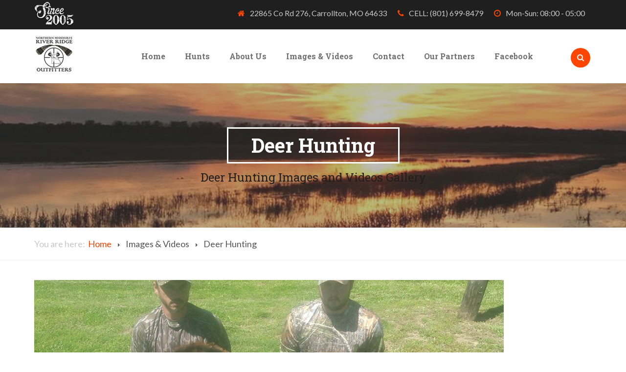

--- FILE ---
content_type: text/html; charset=utf-8
request_url: https://riverridgeoutfitters.com/images-and-videos/deer-hunting/mike-scott-from-arkansas-2
body_size: 24912
content:

<!DOCTYPE html>
<html prefix="og: http://ogp.me/ns#" lang="en-gb" dir="ltr"
	  class='com_spsimpleportfolio view-item itemid-210 j31 mm-hover'>

<head>
	<base href="https://riverridgeoutfitters.com/images-and-videos/deer-hunting/mike-scott-from-arkansas-2" />
	<meta http-equiv="content-type" content="text/html; charset=utf-8" />
	<meta name="rights" content="all rights reserved Northern Missouri's River Ridge Outfitters" />
	<meta name="description" content="2016 Turkey Hunts" />
	<meta name="generator" content="Joomla! - Open Source Content Management" />
	<title>Mike &amp; Scott from Arkansas #2 - Northern Missouri's River Ridge Outfitters</title>
	<link href="/templates/jb_landshaper/favicon.ico" rel="shortcut icon" type="image/vnd.microsoft.icon" />
	<link href="https://riverridgeoutfitters.com/component/search/?Itemid=210&amp;catid=14&amp;id=259&amp;format=opensearch" rel="search" title="Search Northern Missouri's River Ridge Outfitters" type="application/opensearchdescription+xml" />
	<link href="/templates/jb_landshaper/local/css/bootstrap.css" rel="stylesheet" type="text/css" />
	<link href="https://cdn.jsdelivr.net/npm/simple-line-icons@2.4.1/css/simple-line-icons.css" rel="stylesheet" type="text/css" />
	<link href="/templates/jb_landshaper/css/k2.css" rel="stylesheet" type="text/css" />
	<link href="/components/com_spsimpleportfolio/assets/css/spsimpleportfolio.css" rel="stylesheet" type="text/css" />
	<link href="/plugins/system/jce/css/content.css?bd4abde834759979d0155ea6aa1f5cb6" rel="stylesheet" type="text/css" />
	<link href="/templates/system/css/system.css" rel="stylesheet" type="text/css" />
	<link href="/templates/jb_landshaper/local/css/template.css" rel="stylesheet" type="text/css" />
	<link href="/templates/jb_landshaper/local/css/megamenu.css" rel="stylesheet" type="text/css" />
	<link href="/templates/jb_landshaper/local/css/off-canvas.css" rel="stylesheet" type="text/css" />
	<link href="/templates/jb_landshaper/fonts/font-awesome/css/font-awesome.min.css" rel="stylesheet" type="text/css" />
	<link href="//fonts.googleapis.com/css?family=Lato" rel="stylesheet" type="text/css" />
	<link href="//fonts.googleapis.com/css?family=Roboto+Slab:100,300,400,700" rel="stylesheet" type="text/css" />
	<link href="/templates/jb_landshaper/css/custom.css" rel="stylesheet" type="text/css" />
	<script src="/media/jui/js/jquery.min.js?bd4abde834759979d0155ea6aa1f5cb6" type="text/javascript"></script>
	<script src="/media/jui/js/jquery-noconflict.js?bd4abde834759979d0155ea6aa1f5cb6" type="text/javascript"></script>
	<script src="/media/jui/js/jquery-migrate.min.js?bd4abde834759979d0155ea6aa1f5cb6" type="text/javascript"></script>
	<script src="/media/k2/assets/js/k2.frontend.js?v=2.10.3&b=20200429&sitepath=/" type="text/javascript"></script>
	<script src="/plugins/system/t3/base-bs3/bootstrap/js/bootstrap.js" type="text/javascript"></script>
	<script src="/plugins/system/t3/base-bs3/js/jquery.tap.min.js" type="text/javascript"></script>
	<script src="/plugins/system/t3/base-bs3/js/off-canvas.js" type="text/javascript"></script>
	<script src="/plugins/system/t3/base-bs3/js/script.js" type="text/javascript"></script>
	<script src="/plugins/system/t3/base-bs3/js/menu.js" type="text/javascript"></script>
	<script src="/templates/jb_landshaper/js/script.js" type="text/javascript"></script>
	<script src="/plugins/system/t3/base-bs3/js/nav-collapse.js" type="text/javascript"></script>
	<!--[if lt IE 9]><script src="/media/system/js/html5fallback.js?bd4abde834759979d0155ea6aa1f5cb6" type="text/javascript"></script><![endif]-->
	<script type="text/javascript">

		var j2storeURL = 'https://riverridgeoutfitters.com/';
		jQuery(function($){ initTooltips(); $("body").on("subform-row-add", initTooltips); function initTooltips (event, container) { container = container || document;$(container).find(".hasTooltip").tooltip({"html": true,"container": "body"});} });
	</script>
	<meta content="Mike & Scott from Arkansas #2 - Northern Missouri's River Ridge Outfitters" property="og:title" />
	<meta content="website" property="og:type"/>
	<meta content="https://riverridgeoutfitters.com/images-and-videos/deer-hunting/mike-scott-from-arkansas-2" property="og:url" />
	<meta content="https://riverridgeoutfitters.com/images/2016turkey/5MIKESCOTTARK2016.jpg" property="og:image" />
	<meta content="2016 Turkey Hunts" property="og:description" />

		
	
<!-- META FOR IOS & HANDHELD -->
	<meta name="viewport" content="width=device-width, initial-scale=1.0, maximum-scale=1.0, user-scalable=no"/>
	<style type="text/stylesheet">
		@-webkit-viewport   { width: device-width; }
		@-moz-viewport      { width: device-width; }
		@-ms-viewport       { width: device-width; }
		@-o-viewport        { width: device-width; }
		@viewport           { width: device-width; }
	</style>
	<script type="text/javascript">
		//<![CDATA[
		if (navigator.userAgent.match(/IEMobile\/10\.0/)) {
			var msViewportStyle = document.createElement("style");
			msViewportStyle.appendChild(
				document.createTextNode("@-ms-viewport{width:auto!important}")
			);
			document.getElementsByTagName("head")[0].appendChild(msViewportStyle);
		}
		//]]>
	</script>
<meta name="HandheldFriendly" content="true"/>
<meta name="apple-mobile-web-app-capable" content="YES"/>
<!-- //META FOR IOS & HANDHELD -->




<!-- Le HTML5 shim and media query for IE8 support -->
<!--[if lt IE 9]>
<script src="//cdnjs.cloudflare.com/ajax/libs/html5shiv/3.7.3/html5shiv.min.js"></script>
<script type="text/javascript" src="/plugins/system/t3/base-bs3/js/respond.min.js"></script>
<![endif]-->

<!-- You can add Google Analytics here or use T3 Injection feature -->

</head>

<body>

<div class="t3-wrapper"> <!-- Need this wrapper for off-canvas menu. Remove if you don't use of-canvas -->




  
<!-- HEADER -->
<header id="t3-header" class="wrap t3-header-wrap header-area">


		<!-- TOPBAR -->
			 			 <div id="jb-topbar" class="wrap jb-topbar top-bar-area">
			   <div class="container">
					<div class="row">
											<div class="col-xs-12 col-sm-12 col-md-4 col-lg-4 t3-topbar-1  ">
							<div class="t3-module module " id="Mod88"><div class="module-inner"><div class="module-ct">

<div class="custom"  >
	<img src="/images/since-2005.png" alt="Since 2005" title="Since 2005"></div>
</div></div></div>
						</div>
					
											<div class="col-xs-12 col-sm-12 col-md-8 col-lg-8 t3-topbar-2 ">
							<div class="t3-module module " id="Mod89"><div class="module-inner"><div class="module-ct">

<div class="custom"  >
					<ul class="list-inline contact-info-list">
					<!--<li>
						<div class="inner-box">
                          <a href="https://www.facebook.com/RiverRidgeOutfitters/" title="Northern Missouris River Ridge Outfitters Facebook Page" target="_blank"><i class="fab fa-facebook"></i><span> Facebook</span></a>
						</div>
					</li>-->
					<li>
						<div class="inner-box">
							<i class="fa fa-home"></i><span>22865 Co Rd 276, Carrollton, MO 64633</span>
						</div>
					</li>
  					<li>
						<div class="inner-box">
							<i class="fa fa-phone"></i><span>CELL: (801) 699-8479</span>							
						</div>
					</li>
  					<li>
						<div class="inner-box">
							<i class="fa fa-clock-o"></i><span>Mon-Sun: 08:00 - 05:00</span>
						</div>
					</li>
				</ul></div>
</div></div></div>
						</div>
										</div>
				</div>
			 </div>
			 		<!-- //TOPBAR -->


		<div class="t3-header jb-header-default navbar-affixed-top"  data-spy="affix" data-offset-top="200">




			<div class="container">
				<div class="row">
					<div class="col-md-12 col-sm-12 col-xs-12">
						<!-- OUTER BOX STARTED -->
						<div class="outer-box clearfix">

							<!-- LOGO -->
								<div class="logo">
									<div class="logo-image">
										<a href="/" title="Northern Missouri's River Ridge Outfitters">
																							<img class="logo-img" src="/images/joomlabuff/logo.jpg" alt="Northern Missouri's River Ridge Outfitters" />
																																	<span>Northern Missouri's River Ridge Outfitters</span>
										</a>
										<small class="site-slogan"></small>
									</div>
								</div>
							<!-- //LOGO -->

							<div class="t3-nav-btn">

								<!-- OFFCANVAS -->
																											
<button class="btn btn-primary off-canvas-toggle  hidden-lg" type="button" data-pos="left" data-nav="#t3-off-canvas" data-effect="off-canvas-effect-4">
  <span class="bar-first"><span class="hidden">bar</span></span>
  <span class="bar-mid"><span class="hidden">bar</span></span>
  <span class="bar-last"><span class="hidden">bar</span></span>
</button>

<!-- OFF-CANVAS SIDEBAR -->
<div id="t3-off-canvas" class="t3-off-canvas  hidden-lg">

  <div class="t3-off-canvas-header">
    <h2 class="t3-off-canvas-header-title">Sidebar</h2>
    <button type="button" class="close" data-dismiss="modal" aria-hidden="true">&times;</button>
  </div>

  <div class="t3-off-canvas-body">
    <div class="t3-module module " id="Mod124"><div class="module-inner"><div class="module-ct"><ul class="nav nav-pills nav-stacked menu">
<li class="item-101 default"><a href="/" class="" title="Northern Missouri's River Ridge Outfitters">Home</a></li><li class="item-109 deeper dropdown parent"><a href="/hunts" class=" dropdown-toggle" data-toggle="dropdown">Hunts<em class="caret"></em></a><ul class="dropdown-menu"><li class="item-111"><a href="/hunts/deer-hunts" class="">Deer Hunts</a></li><li class="item-112"><a href="/hunts/turkey-hunts" class="">Turkey Hunts</a></li><li class="item-113"><a href="/hunts/spring-snow-goose-hunts" class="">Spring Snow Goose Hunts</a></li><li class="item-114"><a href="/hunts/duck-and-goose-hunts" class="">Duck &amp; Goose Hunts</a></li><li class="item-115"><a href="/hunts/predator-hunts" class="">Predator Hunts</a></li></ul></li><li class="item-102"><a href="/about-us" class="">About us</a></li><li class="item-117 active deeper dropdown parent"><span class="nav-header galleries">Images &amp; Videos</span>
<ul class="dropdown-menu"><li class="item-210 current active"><a href="/images-and-videos/deer-hunting" class="">Deer Hunting</a></li><li class="item-290"><a href="/images-and-videos/trail-cams" class="">Trail Cams</a></li><li class="item-275"><a href="/images-and-videos/turkey-hunting" class="">Turkey Hunting</a></li><li class="item-276"><a href="/images-and-videos/spring-snow-goose-hunting" class="">Spring Snow Goose Hunting</a></li><li class="item-277"><a href="/images-and-videos/duck-and-goose-hunting" class="">Duck &amp; Goose Hunting</a></li><li class="item-274"><a href="/images-and-videos/predator-hunting" class="">Predator Hunting</a></li></ul></li><li class="item-120"><a href="/contact" class="">Contact</a></li><li class="item-279"><a href="/our-partners" class="">Our Partners</a></li><li class="item-278"><a href="https://www.facebook.com/RiverRidgeOutfitters/" class="" target="_blank" rel="noopener noreferrer">Facebook </a></li></ul>
</div></div></div>
  </div>

</div>
<!-- //OFF-CANVAS SIDEBAR -->

									
																<!-- //OFFCANVAS -->

								<!-- Brand and toggle get grouped for better mobile display -->
								<div class="navbar-header pull-right hidden-xs">

																													<button type="button" class="navbar-toggle" data-toggle="collapse" data-target=".t3-navbar-collapse">
											<i class="fa fa-bars"></i>
										</button>
																	</div>
						  </div>

							<div class="search-box-btn">
								<!-- HEAD SEARCH -->
																	<div class="dropdown nav-search  ">
										<a data-toggle="dropdown" href="#" class="dropdown-toggle">
											<i class="fa fa-search"></i>
										</a>
										<div class="nav-child dropdown-menu">
											<div class="dropdown-menu-inner">
												<div class="t3-module module " id="Mod95"><div class="module-inner"><div class="module-ct"><div class="search">
	<form action="/images-and-videos/deer-hunting" method="post" class="form-inline form-search">
		<label for="mod-search-searchword95" class="element-invisible">Search ...</label> <input name="searchword" id="mod-search-searchword" aria-label="search" maxlength="200"  class="form-control search-query" type="search" placeholder="Search ..." />		<input type="hidden" name="task" value="search" />
		<input type="hidden" name="option" value="com_search" />
		<input type="hidden" name="Itemid" value="210" />
	</form>
</div>
</div></div></div>
											</div>
										</div>
									</div>
																<!-- //HEAD SEARCH -->

							</div>


							<!--Start social-icon-block-->
								<div class="social-icon-block">
																	</div>
							<!--End social-icon-block-->

							<!-- MAIN NAVIGATION -->
								<nav id="t3-mainnav" class="jb-nav">

									<div class="navbar navbar-default t3-mainnav pull-right hidden-sm hidden-xs hidden-md">

																					<div class="t3-navbar-collapse navbar-collapse collapse"></div>
										
										<div class="t3-navbar navbar-collapse collapse">
											<div  class="t3-megamenu animate slide"  data-duration="400" data-responsive="true">
<ul itemscope itemtype="http://www.schema.org/SiteNavigationElement" class="nav navbar-nav level0">
<li itemprop='name' class="dropdown mega" data-id="101" data-level="1">
<a itemprop='url' class=" dropdown-toggle"  href="/"  title="Northern Missouri's River Ridge Outfitters"   data-target="#" data-toggle="dropdown">Home <em class="caret"></em></a>

<div class="nav-child dropdown-menu mega-dropdown-menu"  style="width: 250px"  data-width="250"><div class="mega-dropdown-inner">
<div class="row">
<div class="col-xs-12 mega-col-nav" data-width="12"><div class="mega-inner">
</div></div>
</div>
</div></div>
</li>
<li itemprop='name' class="dropdown mega" data-id="109" data-level="1">
<a itemprop='url' class=" dropdown-toggle"  href="/hunts"   data-target="#" data-toggle="dropdown">Hunts <em class="caret"></em></a>

<div class="nav-child dropdown-menu mega-dropdown-menu"  style="width: 250px"  data-width="250"><div class="mega-dropdown-inner">
<div class="row">
<div class="col-xs-12 mega-col-nav" data-width="12"><div class="mega-inner">
<ul itemscope itemtype="http://www.schema.org/SiteNavigationElement" class="mega-nav level1">
<li itemprop='name'  data-id="111" data-level="2">
<a itemprop='url' class=""  href="/hunts/deer-hunts"   data-target="#">Deer Hunts </a>

</li>
<li itemprop='name'  data-id="112" data-level="2">
<a itemprop='url' class=""  href="/hunts/turkey-hunts"   data-target="#">Turkey Hunts </a>

</li>
<li itemprop='name'  data-id="113" data-level="2">
<a itemprop='url' class=""  href="/hunts/spring-snow-goose-hunts"   data-target="#">Spring Snow Goose Hunts </a>

</li>
<li itemprop='name'  data-id="114" data-level="2">
<a itemprop='url' class=""  href="/hunts/duck-and-goose-hunts"   data-target="#">Duck &amp; Goose Hunts </a>

</li>
<li itemprop='name'  data-id="115" data-level="2">
<a itemprop='url' class=""  href="/hunts/predator-hunts"   data-target="#">Predator Hunts </a>

</li>
</ul>
</div></div>
</div>
</div></div>
</li>
<li itemprop='name' class="dropdown mega mega-align-left" data-id="102" data-level="1" data-alignsub="left">
<a itemprop='url' class=" dropdown-toggle"  href="/about-us"   data-target="#" data-toggle="dropdown">About us <em class="caret"></em></a>

<div class="nav-child dropdown-menu mega-dropdown-menu"  style="width: 250px"  data-width="250"><div class="mega-dropdown-inner">
<div class="row">
<div class="col-xs-12 mega-col-nav" data-width="12"><div class="mega-inner">
</div></div>
</div>
</div></div>
</li>
<li itemprop='name' class="active dropdown mega" data-id="117" data-level="1">
<span class="galleries dropdown-toggle separator"   data-target="#" data-toggle="dropdown"> Images &amp; Videos<em class="caret"></em></span>

<div class="nav-child dropdown-menu mega-dropdown-menu"  style="width: 250px"  data-width="250"><div class="mega-dropdown-inner">
<div class="row">
<div class="col-xs-12 mega-col-nav" data-width="12"><div class="mega-inner">
<ul itemscope itemtype="http://www.schema.org/SiteNavigationElement" class="mega-nav level1">
<li itemprop='name' class="current active" data-id="210" data-level="2">
<a itemprop='url' class=""  href="/images-and-videos/deer-hunting"   data-target="#">Deer Hunting </a>

</li>
<li itemprop='name'  data-id="290" data-level="2">
<a itemprop='url' class=""  href="/images-and-videos/trail-cams"   data-target="#">Trail Cams </a>

</li>
<li itemprop='name'  data-id="275" data-level="2">
<a itemprop='url' class=""  href="/images-and-videos/turkey-hunting"   data-target="#">Turkey Hunting </a>

</li>
<li itemprop='name'  data-id="276" data-level="2">
<a itemprop='url' class=""  href="/images-and-videos/spring-snow-goose-hunting"   data-target="#">Spring Snow Goose Hunting </a>

</li>
<li itemprop='name'  data-id="277" data-level="2">
<a itemprop='url' class=""  href="/images-and-videos/duck-and-goose-hunting"   data-target="#">Duck &amp; Goose Hunting </a>

</li>
<li itemprop='name'  data-id="274" data-level="2">
<a itemprop='url' class=""  href="/images-and-videos/predator-hunting"   data-target="#">Predator Hunting </a>

</li>
</ul>
</div></div>
</div>
</div></div>
</li>
<li itemprop='name'  data-id="120" data-level="1">
<a itemprop='url' class=""  href="/contact"   data-target="#">Contact </a>

</li>
<li itemprop='name'  data-id="279" data-level="1">
<a itemprop='url' class=""  href="/our-partners"   data-target="#">Our Partners </a>

</li>
<li itemprop='name'  data-id="278" data-level="1">
<a itemprop='url' class=""  href="https://www.facebook.com/RiverRidgeOutfitters/" target="_blank"   data-target="#">Facebook</a>

</li>
</ul>
</div>

										</div>

									</div>

								</nav>
							<!-- //MAIN NAVIGATION -->




						</div>
						<!-- OUTER BOX ENDED-->
					</div>
				</div>
			</div>
		</div>

</header>
<!-- //HEADER -->


	
	<!-- NAV HELPER -->
	<nav class="wrap parallax-3 t3-navhelper navhelper-0 hasBg" style="background-image: url(/images/banners/about-us-banner.jpg);">
				<div class="navhelperbg withTitle">
			<div class="container-removed">
								<div class="row">
										<div class="col-md-12">
						<hgroup class="titleSlogan">
							<h1 class="pageTitle">Deer Hunting</h1>
															<h3 class="white">Deer Hunting Images and Videos Gallery
</h3>
							
						</hgroup>

						<div class="jb-navhealper">
							<div class="row">
								<div class="container 1">
									
<ol class="breadcrumb ">
	<li class="active">You are here: &#160;</li><li><a href="/" class="pathway">Home</a><span class="divider"><img src="/templates/jb_landshaper/images/system/arrow.png" alt="" /></span></li><li><span>Images &amp; Videos</span><span class="divider"><img src="/templates/jb_landshaper/images/system/arrow.png" alt="" /></span></li><li><span>Deer Hunting</span></li></ol>

								</div>
							</div>
						</div>
					</div>

					
				</div>
							</div>
		</div>
	</nav>
	<!-- //NAV HELPER -->


	

<div id="t3-mainbody" class="container t3-mainbody">
	<div class="row">

		<!-- MAIN CONTENT -->
		<div id="t3-content" class="t3-content col-xs-12">
						<div id="system-message-container">
	</div>

						
<div id="sp-simpleportfolio" class="sp-simpleportfolio sp-simpleportfolio-view-item">
	<div class="sp-simpleportfolio-image">
									<img class="sp-simpleportfolio-img" src="/images/2016turkey/5MIKESCOTTARK2016.jpg" alt="Mike & Scott from Arkansas #2">
						</div>

	<div class="sp-simpleportfolio-details clearfix">
		<div class="sp-simpleportfolio-description">
			<h2>Mike & Scott from Arkansas #2</h2>
			2016 Turkey Hunts		</div>

		<div class="sp-simpleportfolio-meta">
			
			<div class="sp-simpleportfolio-created">
				<h4>Date</h4>
				14 June 2021			</div>

			<div class="sp-simpleportfolio-tags">
				<h4>Tags</h4>
				Turkey Hunting Images			</div>

					</div>
	</div>
</div>

		</div>
		<!-- //MAIN CONTENT -->

	</div>
</div> 


	



<!-- FOOTER -->
<footer id="t3-footer" class="wrap footer t3-footer">

			<!-- FOOT NAVIGATION -->
		<div class="container">
				<!-- SPOTLIGHT -->
	<div class="t3-spotlight t3-footnav  row">
					<div class=" col-lg-3 col-md-3 col-sm-12 col-xs-12">
								<div class="t3-module module " id="Mod105"><div class="module-inner"><div class="module-ct">

<div class="custom"  >
	<div class="footer-widget about-widget"><a href="https://riverridgeoutfitters.com/"><img class="footer-logo" src="/images/logo.png" alt="Footer Logo" /></a>
<p>Missouri premiere hunting outfitter featuring deer hunting, turkey hunting, spring snow goose hunting, duck and goose hunting, and predator hunting in Missouri.</p>
<br /> <a class="btn btn-primary" href="https://riverridgeoutfitters.com/contact">Contact Us to Book!</a></div></div>
</div></div></div>
							</div>
					<div class=" col-lg-3 col-md-3 col-sm-12 col-xs-12">
								<div class="t3-module module " id="Mod106"><div class="module-inner"><h3 class="module-title "><span>Our Hunts</span></h3><div class="module-ct"><ul class="nav nav-pills nav-stacked menu">
<li class="item-111"><a href="/hunts/deer-hunts" class="">Deer Hunts</a></li><li class="item-112"><a href="/hunts/turkey-hunts" class="">Turkey Hunts</a></li><li class="item-113"><a href="/hunts/spring-snow-goose-hunts" class="">Spring Snow Goose Hunts</a></li><li class="item-114"><a href="/hunts/duck-and-goose-hunts" class="">Duck &amp; Goose Hunts</a></li><li class="item-115"><a href="/hunts/predator-hunts" class="">Predator Hunts</a></li></ul>
</div></div></div>
							</div>
					<div class=" col-lg-3 col-md-3 col-sm-12 col-xs-12">
								<div class="t3-module module " id="Mod112"><div class="module-inner"><h3 class="module-title "><span>Contact Details</span></h3><div class="module-ct">

<div class="custom"  >
	<ul class="contact-infos">
  <li>
  <div class="icon-box"><i class="fa fa-phone"></i></div>
  <div class="text-box">
    <p>Cell: (801) 699-8479<br>Lodge: (660) 542-0963</p>
  </div>
  </li>
  <li>
  <div class="icon-box"><i class="fa fa-envelope-o"></i></div>
  <div class="text-box">
  <p>Mail us : nmrro@sbcglobal.net</p>
  </div>
  </li>
</ul></div>
</div></div></div><div class="t3-module module " id="Mod111"><div class="module-inner"><div class="module-ct">

<div class="custom"  >
	<ul class="list-inline social">
	<li>
		<a href="https://www.facebook.com/RiverRidgeOutfitters/" title="Northern Missouri River Ridge Outfitters Facebook" target="_blank"><i class="fa fa-facebook"></i></a>								
	</li>
  	<!--<li>
		<a href="#"><i class="fa fa-youtube"></i></a>								
	</li>
  	<li>
		<a href="#"><i class="fa fa-instagram"></i></a>								
	</li>-->
</ul></div>
</div></div></div>
							</div>
					<div class=" col-lg-3 col-md-3 col-sm-12 col-xs-12">
								<div class="t3-module module " id="Mod132"><div class="module-inner"><h3 class="module-title "><span>Location & Hours</span></h3><div class="module-ct">

<div class="custom"  >
	<ul class="contact-infos">
  <li>
  <div class="icon-box"><i class="fa fa-map"></i></div>
  <!-- /.icon-box -->
  <div class="text-box">
  <p>22865 Co Rd 276, <br>Carrollton, MO 64633</p>
  </div>
  <!-- /.text-box --></li>
  <li>
  <div class="icon-box"><i class="fa fa-clock-o"></i></div>
  <!-- /.icon-box -->
  <div class="text-box">
  <p>Mon - Sun 08.00 - 05.00</p>
  </div>
  <!-- /.text-box --></li>
  <li>
  <img class="sppb-img-responsive" src="/images/since-2005.png" alt="Hunting Outfitter Since 2005" title="Hunting Outfitter Since 2005" loading="lazy">
  <!-- /.text-box --></li>
</ul></div>
</div></div></div>
							</div>
			</div>
<!-- SPOTLIGHT -->
		</div>
		<!-- //FOOT NAVIGATION -->
	
	<div class="t3-copyright">
		<div class="container">
			<div class="row">
				<!-- //COPYRIGHTS -->
				<div class="col-lg-8 col-md-8 col-sm-8 col-xs-12">
					<div class="col-md-12 copyright ">
						<div class="module">


	<!-- BACK TOP TOP BUTTON -->
	<div id="back-to-top" data-spy="affix" data-offset-top="300" class="back-to-top hidden-xs hidden-sm affix-top">
	 <span><i class="icon fa fa-angle-up"></i></span>
	</div>
	<!-- BACK TO TOP BUTTON -->

	<small>Copyright &#169; 2026 Northern Missouri's River Ridge Outfitters. All Rights Reserved. <br>RE-Imagined by <a href="https://redgoosedesign.com" title="Red Goose Design & Media Web Design" target="_blank">Red Goose Design &amp; Media</a><br>Created with <span style="color: #e02c3f">♥</span> by <a href="http://www.joomlabuff.com/" title="Visit joomlabuff.com!" rel="nofollow">JoomlaBuff.com</a></small>
	<small></small>
</div>

					</div>
				</div>
				<!-- //FOOTER MENU -->
				<div class="col-lg-4 col-md-4 col-sm-4 col-xs-12">
														</div>
			</div>
		</div>
	</div>

</footer>
<!-- //FOOTER -->


</div>




</body>

</html>


--- FILE ---
content_type: text/css
request_url: https://riverridgeoutfitters.com/templates/jb_landshaper/local/css/template.css
body_size: 122636
content:
@media (max-width: 767px) {
  .always-show .mega > .mega-dropdown-menu,
  .always-show .dropdown-menu {
    display: block !important;
    position: static;
  }
  .open .dropdown-menu {
    display: block;
  }
}
.t3-logo,
.t3-logo-small {
  display: block;
  text-decoration: none;
  text-align: left;
  background-repeat: no-repeat;
  background-position: center;
}
.t3-logo {
  width: 182px;
  height: 50px;
}
.t3-logo-small {
  width: 60px;
  height: 30px;
}
.t3-logo,
.t3-logo-color {
  background-image: url("//static.joomlart.com/images/jat3v3-documents/logo-complete/t3logo-big-color.png");
}
.t3-logo-small,
.t3-logo-small.t3-logo-color {
  background-image: url("//static.joomlart.com/images/jat3v3-documents/logo-complete/t3logo-small-color.png");
}
.t3-logo-dark {
  background-image: url("//static.joomlart.com/images/jat3v3-documents/logo-complete/t3logo-big-dark.png");
}
.t3-logo-small.t3-logo-dark {
  background-image: url("//static.joomlart.com/images/jat3v3-documents/logo-complete/t3logo-small-dark.png");
}
.t3-logo-light {
  background-image: url("//static.joomlart.com/images/jat3v3-documents/logo-complete/t3logo-big-light.png");
}
.t3-logo-small.t3-logo-light {
  background-image: url("//static.joomlart.com/images/jat3v3-documents/logo-complete/t3logo-small-light.png");
}
@media (max-width: 767px) {
  .logo-control .logo-img-sm {
    display: block;
  }
  .logo-control .logo-img {
    display: none;
  }
}
@media (min-width: 768px) {
  .logo-control .logo-img-sm {
    display: none;
  }
  .logo-control .logo-img {
    display: block;
  }
}
#community-wrap .collapse {
  position: relative;
  height: 0;
  overflow: hidden;
  display: block;
}
.body-data-holder:before {
  display: none;
  content: "grid-float-breakpoint:768px screen-xs:480px screen-sm:768px screen-md:992px screen-lg:1200px";
}

body {
  font-family: 'Lato', sans-serif;
  font-size: 16px;
  line-height: 26px;
  color: #9F9F9F;
}
input,
button,
select,
textarea {
  font-family: inherit;
  font-size: inherit;
  line-height: inherit;
}
a {
  color: orangered;
  text-decoration: none;
  outline: none;
}
a:hover,
a:focus {
  color: #95ae18;
  text-decoration: none;
  outline: none;
}
a:focus {
  outline: thin dotted;
  outline: 5px auto -webkit-focus-ring-color;
  outline-offset: -2px;
}
img {
  vertical-align: middle;
}
th,
td {
  line-height: 1.42857143;
  text-align: left;
  vertical-align: top;
}
th {
  font-weight: bold;
}
td,
tr td {
  border-top: 1px solid #dddddd;
}
.cat-list-row0:hover,
.cat-list-row1:hover {
  background: #f5f5f5;
}
.cat-list-row1,
tr.cat-list-row1 td {
  background: #f9f9f9;
}
table.contentpane,
table.tablelist,
table.category,
table.admintable,
table.blog {
  width: 100%;
}
table.contentpaneopen {
  border: 0;
}
.star {
  color: #ffcc00;
}
.red {
  color: #cc0000;
}
hr {
  margin-top: 20px;
  margin-bottom: 20px;
  border: 0;
  border-top: 1px solid #c8c8c8;
}
.wrap {
  width: auto;
  clear: both;
}
.center,
.table td.center,
.table th.center {
  text-align: center;
}
.element-invisible {
  position: absolute;
  padding: 0;
  margin: 0;
  border: 0;
  height: 1px;
  width: 1px;
  overflow: hidden;
}

h1,
h2,
h3,
h4,
h5,
h6,
.h1,
.h2,
.h3,
.h4,
.h5,
.h6 {
  font-family: 'Roboto Slab', serif;
  font-weight: 500;
  line-height: 1.1;
  color: #1f1f1f;
}
h1 small,
h2 small,
h3 small,
h4 small,
h5 small,
h6 small,
.h1 small,
.h2 small,
.h3 small,
.h4 small,
.h5 small,
.h6 small,
h1 .small,
h2 .small,
h3 .small,
h4 .small,
h5 .small,
h6 .small,
.h1 .small,
.h2 .small,
.h3 .small,
.h4 .small,
.h5 .small,
.h6 .small {
  font-weight: normal;
  line-height: 1;
  color: #c8c8c8;
}
h1,
.h1,
h2,
.h2,
h3,
.h3 {
  margin-top: 10px;
  margin-bottom: 10px;
}
h1 small,
.h1 small,
h2 small,
.h2 small,
h3 small,
.h3 small,
h1 .small,
.h1 .small,
h2 .small,
.h2 .small,
h3 .small,
.h3 .small {
  font-size: 65%;
}
h4,
.h4,
h5,
.h5,
h6,
.h6 {
  margin-top: 10px;
  margin-bottom: 10px;
}
h4 small,
.h4 small,
h5 small,
.h5 small,
h6 small,
.h6 small,
h4 .small,
.h4 .small,
h5 .small,
.h5 .small,
h6 .small,
.h6 .small {
  font-size: 75%;
}
h1,
.h1 {
  font-size: 36px;
}
h2,
.h2 {
  font-size: 34px;
}
h3,
.h3 {
  font-size: 24px;
}
h4,
.h4 {
  font-size: 18px;
}
h5,
.h5 {
  font-size: 14px;
}
h6,
.h6 {
  font-size: 12px;
}
.p {
  margin: 0 0 10px;
}
.tp-caption.title-big-white, .title-big-white{font-size:28px!important;line-height: 28px}
.lead {
  margin-bottom: 20px;
  font-size: 16px;
  font-weight: 200;
  line-height: 1.4;
}
@media (min-width: 768px) {
  .lead {
    font-size: 21px;
  }
}
small,
.small {
  font-size: 85%;
}
cite {
  font-style: normal;
}
.text-left {
  text-align: left;
}
.text-right {
  text-align: right;
}
.text-center {
  text-align: center;
}
.text-justify {
  text-align: justify;
}
.text-muted {
  color: #c8c8c8;
}
.text-primary {
  color: orangered;
}
a.text-primary:hover {
  color: #829715;
}
.black-color-text {
  color: #1f1f1f;
}
.text-success {
  color: #468847;
}
a.text-success:hover {
  color: #356635;
}
.text-info {
  color: #3a87ad;
}
a.text-info:hover {
  color: #2d6987;
}
.text-warning {
  color: #c09853;
}
a.text-warning:hover {
  color: #a47e3c;
}
.text-danger {
  color: #b94a48;
}
a.text-danger:hover {
  color: #953b39;
}
.bg-primary {
  color: #fff;
  background-color: orangered;
}
a.bg-primary:hover {
  background-color: #829715;
}
.bg-success {
  background-color: #dff0d8;
}
a.bg-success:hover {
  background-color: #c1e2b3;
}
.bg-info {
  background-color: #d9edf7;
}
a.bg-info:hover {
  background-color: #afd9ee;
}
.bg-warning {
  background-color: #fcf8e3;
}
a.bg-warning:hover {
  background-color: #f7ecb5;
}
.bg-danger {
  background-color: #f2dede;
}
a.bg-danger:hover {
  background-color: #e4b9b9;
}
.highlight {
  background-color: #FFC;
  font-weight: bold;
  padding: 1px 4px;
}
.page-header {
  padding-bottom: 9px;
  margin: 40px 0 20px;
  border-bottom: 1px solid #c8c8c8;
}
ul,
ol {
  margin-top: 0;
  margin-bottom: 10px;
}
ul ul,
ol ul,
ul ol,
ol ol {
  margin-bottom: 0;
}
.list-unstyled {
  padding-left: 0;
  list-style: none;
}
.list-inline {
  padding-left: 0;
  list-style: none;
  margin-left: -5px;
}
.list-inline > li {
  display: inline-block;
  padding-left: 5px;
  padding-right: 5px;
}
dl {
  margin-top: 0;
  margin-bottom: 20px;
}
dt,
dd {
  line-height: 1.42857143;
}
dt {
  font-weight: bold;
}
dd {
  margin-left: 0;
}
@media (min-width: 768px) {
  .dl-horizontal dt {
    float: left;
    width: 160px;
    clear: left;
    text-align: right;
    overflow: hidden;
    text-overflow: ellipsis;
    white-space: nowrap;
  }
  .dl-horizontal dd {
    margin-left: 180px;
  }
}
abbr[title],
abbr[data-original-title] {
  cursor: help;
  border-bottom: 1px dotted #c8c8c8;
}
.initialism {
  font-size: 90%;
  text-transform: uppercase;
}
blockquote {
  position: relative;
  padding: 25px;
  padding-left: 30px;
  color: #a2a2a2;
  background: #f7f7f7;
  margin: 0 0 36px 0;
  line-height: 30px;
  font-size: 16px;
  font-style: italic;
}
blockquote::after {
  position: absolute;
  content: '';
  border-top: 12px solid #f7f7f7;
  border-left: 10px solid #f7f7f7;
  border-right: 10px solid transparent;
  border-bottom: 12px solid transparent;
  top: 100%;
  left: 0px;
}
blockquote p:last-child,
blockquote ul:last-child,
blockquote ol:last-child {
  margin-bottom: 0;
}
blockquote footer,
blockquote small,
blockquote .small {
  display: block;
  font-size: 80%;
  line-height: 1.42857143;
  color: #c8c8c8;
}
blockquote footer:before,
blockquote small:before,
blockquote .small:before {
  content: '\2014 \00A0';
}
.footer-testi h4 {
  display: inline-block;
  color: #333333;
}
.blockquote-reverse,
blockquote.pull-right {
  padding-right: 15px;
  padding-left: 0;
  border-right: 5px solid #c8c8c8;
  border-left: 0;
  text-align: right;
}
.blockquote-reverse footer:before,
blockquote.pull-right footer:before,
.blockquote-reverse small:before,
blockquote.pull-right small:before,
.blockquote-reverse .small:before,
blockquote.pull-right .small:before {
  content: '';
}
.blockquote-reverse footer:after,
blockquote.pull-right footer:after,
.blockquote-reverse small:after,
blockquote.pull-right small:after,
.blockquote-reverse .small:after,
blockquote.pull-right .small:after {
  content: '\00A0 \2014';
}
blockquote:before,
blockquote:after {
  content: "";
}
address {
  margin-bottom: 20px;
  font-style: normal;
  line-height: 1.42857143;
}
code,
kbd,
pre,
samp {
  font-family: Monaco, Menlo, Consolas, "Courier New", monospace;
}
.btn-actions {
  text-align: center;
}
.features-list {
  margin-top: 60px;
  
}
.features-list .page-header {
  border: 0;
  text-align: center;
}
.features-list .page-header h1 {
  font-size: 46px;
}
.features-list .feature-row {
  overflow: hidden;
  min-height: 200px;
  color: #696f72;
  border-top: 1px solid #e0e2e3;
  padding: 60px 0 0;
  text-align: center;
}
.features-list .feature-row:last-child {
  border-bottom: 1px solid #e0e2e3;
  margin-bottom: 60px;
}
.features-list .feature-row h3 {
  font-size: 28px;
}
.features-list .feature-row div:first-child {
  padding-left: 0;
}
.features-list .feature-row div:last-child {
  padding-right: 0;
}
.features-list .feature-row div:first-child.feature-img img {
  float: left;
}
.features-list .feature-row div:last-child.feature-img img {
  float: right;
}
.jumbotron h2 {
  font-size: 46px;
}
.jumbotron iframe {
  margin-top: 20px;
}
.bg-right .sppb-column-addons div {
  background-position: right;
}

.form-control:focus {
  border-color: #66afe9;
  outline: 0;
  -webkit-box-shadow: inset 0 1px 1px rgba(0,0,0,.075), 0 0 8px rgba(102, 175, 233, 0.6);
  box-shadow: inset 0 1px 1px rgba(0,0,0,.075), 0 0 8px rgba(102, 175, 233, 0.6);
}
.form-control::-moz-placeholder {
  color: #c8c8c8;
  opacity: 1;
}
.form-control:-ms-input-placeholder {
  color: #c8c8c8;
}
.form-control::-webkit-input-placeholder {
  color: #c8c8c8;
}
textarea.form-control {
  height: auto;
}
.form-group {
  margin-bottom: 20px;
}
.radio label,
.checkbox label {
  display: inline;
}
.form-control-static {
  margin-bottom: 0;
}
@media (min-width: 768px) {
  .form-inline .form-group {
    display: inline-block;
  }
  .form-inline .form-control {
    display: inline-block;
  }
  .form-inline .radio input[type="radio"],
  .form-inline .checkbox input[type="checkbox"] {
    float: none;
  }
}
.form-horizontal .control-label,
.form-horizontal .radio,
.form-horizontal .checkbox,
.form-horizontal .radio-inline,
.form-horizontal .checkbox-inline {
  margin-top: 0;
  margin-bottom: 0;
  padding-top: 7px;
}
.form-horizontal .form-control-static {
  padding-top: 7px;
}
.btn,
.sppb-btn {
  text-align: center;
  outline: none;
  color: #ffffff;
  font-size: 14px;
  border-radius: 0px;
  border-width: 2px;
  border-style: solid;
  display: inline-block;
  line-height: 53px;
  font-weight: bold;
  font-family: 'Lato', sans-serif;
  text-transform: uppercase;
  padding: 0 40.93px;
  text-shadow: 2px 2px 2px rgba(0, 0, 0, 0.2);
  transition: background .4s ease, border .4s ease, color .4s ease !important;
}
.btn:hover,
.sppb-btn:hover,
.btn:focus,
.sppb-btn:focus {
  color: #ffffff;
}
.btn-primary,
.sppb-btn-primary {
  background-color: orangered;
  border-color: orangered;
}
.btn-primary:hover,
.sppb-btn-primary:hover {
  background-color: #1f1f1f;
  border-color: #1f1f1f;
}
.btn-border {
  background-color: transparent;
  border-color: rgba(255, 255, 255, 0.5);
}
.btn-border:hover {
  background-color: orangered;
  border-color: orangered;
}
.btn-inverse {
  color: #ffffff;
  background-color: #333333;
  border-color: #262626;
}
.btn-inverse:hover,
.btn-inverse:focus,
.btn-inverse.focus,
.btn-inverse:active,
.btn-inverse.active,
.open > .dropdown-toggle.btn-inverse {
  color: #ffffff;
  background-color: #1a1a1a;
  border-color: #080808;
}
.btn-inverse:active,
.btn-inverse.active,
.open > .dropdown-toggle.btn-inverse {
  background-image: none;
}
.btn-inverse.disabled,
.btn-inverse[disabled],
fieldset[disabled] .btn-inverse,
.btn-inverse.disabled:hover,
.btn-inverse[disabled]:hover,
fieldset[disabled] .btn-inverse:hover,
.btn-inverse.disabled:focus,
.btn-inverse[disabled]:focus,
fieldset[disabled] .btn-inverse:focus,
.btn-inverse.disabled.focus,
.btn-inverse[disabled].focus,
fieldset[disabled] .btn-inverse.focus,
.btn-inverse.disabled:active,
.btn-inverse[disabled]:active,
fieldset[disabled] .btn-inverse:active,
.btn-inverse.disabled.active,
.btn-inverse[disabled].active,
fieldset[disabled] .btn-inverse.active {
  background-color: #333333;
  border-color: #262626;
}
.btn-inverse .badge {
  color: #333333;
  background-color: #ffffff;
}
.btn-block + .btn-block {
  margin-top: 5px;
}
select::-moz-placeholder,
textarea::-moz-placeholder,
input[type="text"]::-moz-placeholder,
input[type="password"]::-moz-placeholder,
input[type="datetime"]::-moz-placeholder,
input[type="datetime-local"]::-moz-placeholder,
input[type="date"]::-moz-placeholder,
input[type="month"]::-moz-placeholder,
input[type="time"]::-moz-placeholder,
input[type="week"]::-moz-placeholder,
input[type="number"]::-moz-placeholder,
input[type="email"]::-moz-placeholder,
input[type="url"]::-moz-placeholder,
input[type="search"]::-moz-placeholder,
input[type="tel"]::-moz-placeholder,
input[type="color"]::-moz-placeholder,
.inputbox::-moz-placeholder {
  color: #c8c8c8;
  opacity: 1;
}
select:-ms-input-placeholder,
textarea:-ms-input-placeholder,
input[type="text"]:-ms-input-placeholder,
input[type="password"]:-ms-input-placeholder,
input[type="datetime"]:-ms-input-placeholder,
input[type="datetime-local"]:-ms-input-placeholder,
input[type="date"]:-ms-input-placeholder,
input[type="month"]:-ms-input-placeholder,
input[type="time"]:-ms-input-placeholder,
input[type="week"]:-ms-input-placeholder,
input[type="number"]:-ms-input-placeholder,
input[type="email"]:-ms-input-placeholder,
input[type="url"]:-ms-input-placeholder,
input[type="search"]:-ms-input-placeholder,
input[type="tel"]:-ms-input-placeholder,
input[type="color"]:-ms-input-placeholder,
.inputbox:-ms-input-placeholder {
  color: #c8c8c8;
}
select::-webkit-input-placeholder,
textarea::-webkit-input-placeholder,
input[type="text"]::-webkit-input-placeholder,
input[type="password"]::-webkit-input-placeholder,
input[type="datetime"]::-webkit-input-placeholder,
input[type="datetime-local"]::-webkit-input-placeholder,
input[type="date"]::-webkit-input-placeholder,
input[type="month"]::-webkit-input-placeholder,
input[type="time"]::-webkit-input-placeholder,
input[type="week"]::-webkit-input-placeholder,
input[type="number"]::-webkit-input-placeholder,
input[type="email"]::-webkit-input-placeholder,
input[type="url"]::-webkit-input-placeholder,
input[type="search"]::-webkit-input-placeholder,
input[type="tel"]::-webkit-input-placeholder,
input[type="color"]::-webkit-input-placeholder,
.inputbox::-webkit-input-placeholder {
  color: #c8c8c8;
}
textareaselect,
textareatextarea,
textareainput[type="text"],
textareainput[type="password"],
textareainput[type="datetime"],
textareainput[type="datetime-local"],
textareainput[type="date"],
textareainput[type="month"],
textareainput[type="time"],
textareainput[type="week"],
textareainput[type="number"],
textareainput[type="email"],
textareainput[type="url"],
textareainput[type="search"],
textareainput[type="tel"],
textareainput[type="color"],
textarea.inputbox {
  height: auto;
}
@media screen and (min-width: 768px) {
  select,
  textarea,
  input[type="text"],
  input[type="password"],
  input[type="datetime"],
  input[type="datetime-local"],
  input[type="date"],
  input[type="month"],
  input[type="time"],
  input[type="week"],
  input[type="number"],
  input[type="email"],
  input[type="url"],
  input[type="search"],
  input[type="tel"],
  input[type="color"],
  .inputbox {
    width: auto;
  }
}
select,
select.form-control,
select.inputbox,
select.input {
  padding-right: 5px;
}
.input-append .active,
.input-prepend .active {
  background-color: #deef89;
  border-color: orangered;
}
.invalid {
  border-color: #cc0000;
}
label.invalid {
  color: #cc0000;
}
input.invalid {
  border: 1px solid #cc0000;
}

.dropdown-menu > li > a {
  padding: 5px 20px;
}
.dropdown-header {
  padding: 3px 20px;
  font-size: 14px;
}
.dropdown-header a {
  color: #c8c8c8;
}
.dropdown-submenu > a:after {
  border-left-color: #333333;
}
.dropdown-submenu:hover > a:after {
  border-left-color: #262626;
}
.nav > li > .separator {
  position: relative;
  display: block;
  padding: 45px 20px;
  line-height: 20px;
}
@media (min-width: 768px) {
  .nav > li > .separator {
    padding-top: 15px;
    padding-bottom: 15px;
  }
}
@media (max-width: 991px) {
  .nav > li > span {
    padding: 45px 20px;
    display: inline-block;
  }
}
.nav .caret {
  border-top-color: orangered;
  border-bottom-color: orangered;
  border-bottom-width: 0;
  border-style: solid;
}
.nav a:hover .caret {
  border-top-color: #95ae18;
  border-bottom-color: #95ae18;
}
.t3-navhelper {
  background: #f5f5f5;
  color: #555555;
  position: relative;
  text-align: center;
}
.t3-navhelper .breadBg {
  position: absolute;
  left: 0;
  right: 0;
  top: 0;
  bottom: 0;
  background-size: cover;
  background-position: 50% 50%;
}
.t3-navhelper .breadBg + .navhelperbg {
  position: relative;
  margin-top: 236px;
}
@media (min-width: 992px) {
  .t3-navhelper:not(.noSlogan):not(.navhelper-0) {
    padding: 70px 0;
  }
}
.navhelper-1 {
  background: #f7f7f7;
}
.hasBg {
  background-position: center center;
  background-repeat: no-repeat;
  background-size: cover;
}
.hasBg:before {
  content: " ";
  width: 100%;
  height: 100%;
  position: absolute;
  top: 0;
  left: 0;
  background: #555;
  opacity: 0.4;
}
.navhelper-1.hasBg:before {
  background: rgba(255, 255, 255, 0.2);
}
.navhelper-2.hasBg:before {
  background: rgba(192, 224, 32, 0.3);
}
.titleSlogan {
  padding: 80px 0 80px;
}
.titleSlogan h1 {
  color: #ffffff;
  font-weight: 600;
  line-height: 1.5em;
  margin-bottom: 5px;
  position: relative;
  text-transform: capitalize;
  display: inline-block;
  border: 3px solid #ffffff;
  padding: 4px 47px;
}
@media (max-width: 767px) {
  .titleSlogan h1 {
    font-size: 20px;
  }
}
@media (min-width: 768px) {
  .titleSlogan h1 {
    font-size: 30px;
  }
}
@media (min-width: 992px) {
  .titleSlogan h1 {
    font-size: 40px;
  }
}
@media (min-width: 1200px) {
  .titleSlogan h1 {
    font-size: 40px;
  }
}
.noSlogan .titleSlogan h1 {
  margin: 0;
}
.titleSlogan p {
  color: #ffffff;
  margin: 0;
  position: relative;
  font-size: 18px;
  font-family: 'Lato', sans-serif;
  font-style: italic;
}
#sp-page-builder .titleSlogan h1,
#sp-page-builder .titleSlogan h4 {
  margin-top: 0;
  margin-bottom: 0;
}
.jb-navhealper {
  background: #ffffff;
  border-bottom: 1px solid #f0f0f0;
  color: #1f1f1f;
  padding: 20px 0;
  position: relative;
}
.breadcrumb {
  font-size: 18px;
  font-weight: 300;
  line-height: 26px;
  text-decoration: none;
  padding: 0;
  background: none;
  margin: 0px;
  -webkit-transition: all 0.27s cubic-bezier(0, 0, 0.58, 1);
  -o-transition: all 0.27s cubic-bezier(0, 0, 0.58, 1);
  transition: all 0.27s cubic-bezier(0, 0, 0.58, 1);
  color: #555555;
}
nav:not(.navhelper-1) .breadcrumb a {
  color: orangered;
}
nav:not(.navhelper-1) .breadcrumb a:hover {
  color: #95ae18;
}
@media (min-width: 992px) {
  div:not(.nh-col-1) > .withTitle .breadcrumb {
    float: left;
    text-align: left;
  }
}
.breadcrumb > li + li:before {
  content: '';
  padding: 0;
}
.breadcrumb > .active {
  color: #c8c8c8;
}
.breadcrumb > .active + li:before {
  content: "";
  padding: 0;
}
.breadcrumb > .active .hasTooltip {
  padding-right: 10px;
}
.breadcrumb .divider {
  padding: 0 10px;
}
.sppb-addon-content .breadcrumb {
  padding: 0;
  text-align: right;
}
.withTitle .breadcrumb {
  float: left;
  text-align: left;
}
.pagination {
  display: block;
}
.pagination:before,
.pagination:after {
  content: " ";
  display: table;
}
.pagination:after {
  clear: both;
}
@media screen and (min-width: 768px) {
  .pagination {
    float: none;
    text-align: center;
  }
}
.pagination .pagination {
  display: inline-block;
}
.counter {
  display: inline-block;
  margin-top: 20px;
  padding: 6px 12px;
  background-color: #ffffff;
  border: 1px solid #dddddd;
  border-radius: 4px;
}
@media screen and (min-width: 768px) {
  .counter {
    float: right;
  }
}

.navbar-toggle {
  padding: 0;
  height: 35px;
  line-height: 35px;
  width: 35px;
  margin-left: 15px;
}
@media (min-width: 768px) {
  .navbar-toggle {
    display: none;
  }
}
.navbar-nav {
  margin: 7.5px -15px;
}
@media (min-width: 768px) {
  .navbar-nav {
    margin: 0;
  }
}
.navbar-default {
  background-color: transparent;
  border-color: rgba(0, 0, 0, 0);
  border: none;
}
.navbar-default .navbar-brand {
  color: #707070;
}
.navbar-default .navbar-brand:hover,
.navbar-default .navbar-brand:focus {
  color: #575757;
  background-color: transparent;
}
.navbar-default .navbar-text {
  color: #777777;
}
.navbar-default .navbar-nav > li > a, .navbar-default .navbar-nav > li > span{
  padding: 45px 20px;
  text-transform: capitalize;
  font-size: 16px;
  font-weight: bold;
  font-family: 'Roboto Slab', serif;
  transition: all 500ms ease 0s;
	cursor: pointer;
}
.com_spsimpleportfolio span.galleries, .com_content span.galleries {color:#707070!important;}
.navbar-default .navbar-nav > .dropdown > a .caret:after, .navbar-default .navbar-nav > .dropdown > span .caret
.navbar-default .navbar-nav > li > a:hover,
.navbar-default .navbar-nav > li > a:focus {
  color: orangered;
  background-color: transparent;
}
.navbar-default .navbar-nav > li > .nav-header {
  color: #707070;
  display: inline-block;
  padding-top: 15px;
  padding-bottom: 15px;
}
.navbar-default .navbar-nav > .active > a,
.navbar-default .navbar-nav > .active > a:hover,
.navbar-default .navbar-nav > .active > a:focus {
  color: orangered;
  background-color: transparent;
}
.navbar-default .navbar-nav > .disabled > a,
.navbar-default .navbar-nav > .disabled > a:hover,
.navbar-default .navbar-nav > .disabled > a:focus {
  color: #cccccc;
  background-color: transparent;
}
.navbar-default .navbar-toggle {
  border-color: #dddddd;
}
.navbar-default .navbar-toggle:hover,
.navbar-default .navbar-toggle:focus {
  background-color: #dddddd;
}
.navbar-default .navbar-toggle .icon-bar {
  background-color: #cccccc;
}
.navbar-default .navbar-collapse,
.navbar-default .navbar-form {
  border-color: rgba(0, 0, 0, 0);
}
.navbar-default .navbar-nav > .dropdown > a:hover .caret,
.navbar-default .navbar-nav > .dropdown > a:focus .caret {
  border-top-color: orangered;
  border-bottom-color: orangered;
}
.navbar-default .navbar-nav > .open > a,
.navbar-default .navbar-nav > .open > a:hover,
.navbar-default .navbar-nav > .open > a:focus {
  background-color: transparent;
  color: orangered;
}
.navbar-default .navbar-nav > .open > a .caret,
.navbar-default .navbar-nav > .open > a:hover .caret,
.navbar-default .navbar-nav > .open > a:focus .caret {
  border-top-color: orangered;
  border-bottom-color: orangered;
}
.navbar-default .navbar-nav > .dropdown > a .caret, .navbar-default .navbar-nav > .dropdown > a .caret:after, .navbar-default .navbar-nav > .dropdown > span .caret{display: none !important;}
 
@media (max-width: 767px) {
  .navbar-default .navbar-nav .open .dropdown-menu > li > a {
    color: #707070;
  }
  .navbar-default .navbar-nav .open .dropdown-menu > li > a:hover,
  .navbar-default .navbar-nav .open .dropdown-menu > li > a:focus {
    color: orangered;
    background-color: transparent;
  }
  .navbar-default .navbar-nav .open .dropdown-menu > .active > a,
  .navbar-default .navbar-nav .open .dropdown-menu > .active > a:hover,
  .navbar-default .navbar-nav .open .dropdown-menu > .active > a:focus {
    color: orangered;
    background-color: transparent;
  }
  .navbar-default .navbar-nav .open .dropdown-menu > .disabled > a,
  .navbar-default .navbar-nav .open .dropdown-menu > .disabled > a:hover,
  .navbar-default .navbar-nav .open .dropdown-menu > .disabled > a:focus {
    color: #cccccc;
    background-color: transparent;
  }
}
.navbar-default .navbar-link {
  color: #707070;
}
.navbar-default .navbar-link:hover {
  color: orangered;
}
.t3-mainnav {
  border-left: 0;
  border-right: 0;
  margin-bottom: 0;
  border-radius: 0;
}
.t3-mainnav .t3-navbar {
  padding-left: 0;
  padding-right: 0;
}
@media (min-width: 768px) {
  .t3-mainnav .t3-navbar-collapse {
    display: none !important;
  }
}
.t3-mainnav .t3-navbar-collapse .navbar-nav {
  margin: 0 -15px;
}
.t3-mainnav .t3-navbar-collapse .navbar-nav li > a .fa {
  margin-right: 5px;
}
.t3-mainnav .t3-navbar-collapse .navbar-nav > li > a {
  border-top: 1px solid rgba(0, 0, 0, 0);
}
.t3-mainnav .t3-navbar-collapse .navbar-nav > li:first-child > a {
  border-top: 0;
}
.t3-mainnav .t3-navbar-collapse .navbar-nav .dropdown > a .caret {
  position: absolute;
  top: 40%;
  right: 12px;
}

.white .sppb-addon-title {
  color: #ffffff;
}
.white .sppb-section-title .sppb-title-heading {
  color: #ffffff;
}
.tag-line .sppb-addon-title {
  font-size: 24px;
  line-height: 20px;
  display: inline-block;
  font-weight: bold;
  color: orangered;
  margin-top: -13px !important;
}
.sppb-addon-title {
  font-weight: bold;
  color: #000;
  line-height: 42px;
  margin-top: 0px;
  margin-bottom: 26px;
}
.border-left {
  border-left: 4px solid #FAFAFA;
}
.border-left::before {
  content: "";
  width: 4px;
  height: 70px;
  display: inline-block;
  position: absolute;
  right: 100%;
  left: auto;
  background: orangered;
}
.border-left .sppb-column-addons {
  padding-left: 26px;
}
.border-left-brand::before {
  content: "";
  width: 4px;
  height: 70px;
  display: inline-block;
  position: absolute;
  right: 100%;
  left: auto;
  background: orangered;
}
.border-left-brand .sppb-column-addons {
  padding-left: 26px;
}
.white-bg {
  background: #ffffff;
  height: auto;
  padding: 39px 39px 39px 10px;
}
.sppb-section-title {
  margin-bottom: 35px !important;
}
.sppb-section-title .sppb-title-heading {
  font-weight: bold;
}
.sppb-section-title .sppb-title-heading span {
  color: orangered;
}
.sppb-addon-title {
  margin-bottom: 10px !important;
}
.sppb-addon-title span {
  color: orangered;
}
.sppb-addon-header .sppb-addon-title span {
  color: orangered;
}
.t3-module {
  background: transparent;
  color: inherit;
  margin-bottom: 20px;
}
@media screen and (min-width: 768px) {
  .t3-module {
    margin-bottom: 40px;
  }
}
.t3-module .module-inner {
  padding: 0;
}
.module-title {
  background: transparent;
  color: inherit;
  font-size: 18px;
  margin: 0 0 10px 0;
  padding: 0;
}
@media screen and (min-width: 768px) {
  .module-title {
    margin-bottom: 20px;
  }
}
.module-ct {
  background: transparent;
  color: inherit;
  padding: 0;
}
.module-ct:before,
.module-ct:after {
  content: " ";
  display: table;
}
.module-ct:after {
  clear: both;
}
.module-ct > ul,
.module-ct .custom > ul,
.module-ct > ol,
.module-ct .custom > ol {
  margin-left: 20px;
  padding-left: 0;
}
.module-ct > ul.unstyled,
.module-ct .custom > ul.unstyled,
.module-ct > ol.unstyled,
.module-ct .custom > ol.unstyled {
  padding-left: 0;
}
.module-ct > ul.nav,
.module-ct .custom > ul.nav,
.module-ct > ol.nav,
.module-ct .custom > ol.nav {
  padding-left: 0;
  margin-left: 0;
}
.module_menu .nav > li > a,
.module_menu .nav > li > .separator {
  padding: 6px 5px;
  display: block;
}
#login-form input[type="text"],
#login-form input[type="password"] {
  width: 100%;
}
#login-form ul.unstyled {
  margin-top: 20px;
  padding-left: 20px;
}
#login-form #form-login-remember label {
  font-weight: normal;
}
.banneritem a {
  font-weight: bold;
}
.bannerfooter {
  border-top: 1px solid #c8c8c8;
  font-size: 12px;
  padding-top: 10px;
  text-align: right;
}
.categories-module,
ul.categories-module,
.category-module,
ul.category-module {
  margin: 0;
}
.categories-module li,
ul.categories-module li,
.category-module li,
ul.category-module li {
  list-style: none;
  padding: 10px 0;
  border-top: 1px solid #c8c8c8;
}
.categories-module li:first-child,
ul.categories-module li:first-child,
.category-module li:first-child,
ul.category-module li:first-child {
  border-top: 0;
}
.categories-module h4,
ul.categories-module h4,
.category-module h4,
ul.category-module h4 {
  font-size: 14px;
  font-weight: normal;
  margin: 0;
}
.feed h4 {
  font-weight: bold;
}
.feed .newsfeed,
.feed ul.newsfeed {
  border-top: 1px solid #c8c8c8;
}
.feed .newsfeed .feed-link,
.feed ul.newsfeed .feed-link,
.feed .newsfeed h5.feed-link,
.feed ul.newsfeed h5.feed-link {
  font-size: 14px;
  font-weight: normal;
  margin: 0;
}
.latestusers,
ul.latestusers {
  margin-left: 0;
}
.latestusers li,
ul.latestusers li {
  background: #c8c8c8;
  display: inline-block;
  padding: 5px 10px;
  border-radius: 4px;
}
.stats-module dt,
.stats-module dd {
  display: inline-block;
  margin: 0;
}
.stats-module dt {
  font-weight: bold;
  width: 35%;
}
.stats-module dd {
  width: 60%;
}
.tagspopular ul {
  display: block;
  margin: 0;
  padding: 0;
  list-style: none;
  overflow: hidden;
}
.tagspopular ul > li {
  color: #555555;
  display: inline-block;
  margin: 0 5px 5px 0;
}
.tagspopular ul > li > a {
  background: #c8c8c8;
  border-radius: 3px;
  color: #555555;
  display: block;
  padding: 2px 5px;
}
.tagspopular ul > li > a:hover,
.tagspopular ul > li > a:focus,
.tagspopular ul > li > a:active {
  background: #95ae18;
  color: #ffffff;
  text-decoration: none;
}
.tagssimilar ul {
  margin: 0;
  padding: 0;
  list-style: none;
}
.tagssimilar ul > li {
  border-bottom: 1px solid #c8c8c8;
  padding: 8px 0;
}
.tagssimilar ul > li > a {
  color: #555555;
}
.tagssimilar ul > li > a:hover,
.tagssimilar ul > li > a:focus,
.tagssimilar ul > li > a:active {
  color: #95ae18;
}
.module-ct > ol.breadcrumb {
  padding: 6px 12px;
  margin-left: 0;
}
.single-service-box-one .img-box {
  display: inline-block !important;
  position: relative;
  margin-bottom: 12px;
}
.single-service-box-one .img-box .overlay {
  position: absolute;
  top: 0;
  left: 0;
  right: 0;
  bottom: 0;
  overflow: hidden;
  background-color: transparent;
  transition: background-color 0.4s ease;
}
.single-service-box-one .img-box .overlay .box {
  display: table;
  width: 100%;
  height: 100%;
  padding: 10px;
  border: 4px solid transparent;
  transition: border-color 0.4s ease;
}
.single-service-box-one .img-box .overlay .box .content {
  display: table-cell;
  vertical-align: bottom;
  text-align: right;
}
.single-service-box-one .img-box .overlay .box .content .btn {
  line-height: 35px;
  text-transform: capitalize;
  padding: 0 19px;
  opacity: 0;
  transform: translate3d(0px, 53px, 0);
  transition: all .4s ease !important;
}
.single-service-box-one h3,
.single-service-box-one p {
  margin: 0;
}
.single-service-box-one h3 a {
  color: #1f1f1f;
  font-size: 20px;
  font-weight: bold;
  margin: 10px 0;
  display: inline-block;
}
.single-service-box-one:hover .img-box .overlay {
  background-color: rgba(0, 0, 0, 0.5);
}
.single-service-box-one:hover .img-box .overlay .box {
  border: 4px solid orangered;
}
.single-service-box-one:hover .img-box .overlay .box .content .btn {
  opacity: 1;
  transform: translate3d(0px, 0px, 0);
}
.sppb-addon-cta {
  border: 3px solid rgba(255, 255, 255, 0.2);
  padding: 30px 50px !important;
}
.sppb-addon-cta .sppb-cta-title {
  line-height: 50px;
  margin: 0px;
}
.sp-simpleportfolio .sp-simpleportfolio-filter ul {
  background: #222222;
  display: inline-block;
  margin: 0;
  padding: 0 15px;
  margin: 20px;
}
.sp-simpleportfolio .sp-simpleportfolio-filter ul li.active a {
  background: transparent;
  border-color: orangered;
}
.sp-simpleportfolio .sp-simpleportfolio-filter ul li {
  margin: 0 14px;
}
.sp-simpleportfolio .sp-simpleportfolio-filter ul li a {
  color: #9E9E9E;
  background: transparent;
  font-size: 14px;
  line-height: 24px;
  font-family: 'Roboto Slab', serif;
  font-weight: bold;
  display: block;
  padding: 11px 8px;
  border-bottom: 4px solid transparent;
  border-bottom-color: transparent;
  border-radius: 0px;
  cursor: pointer;
  outline: none;
  transition: border-color 0.4s ease;
}
.single-latest-project-carousel .img-box {
  position: relative;
  overflow: hidden;
}
.single-latest-project-carousel .img-box .overlay {
  position: absolute;
  top: 0;
  right: 0;
  bottom: 0;
  left: 0;
  background: rgba(0, 0, 0, 0.8);
  -webkit-transform: translate3d(0, 100px, 0);
  transform: translate3d(0, 100px, 0);
  opacity: 0;
  visibility: hidden;
  -webkit-transition: -webkit-transform 0.4s ease, opacity 0.4s ease, visibility 0.4s ease;
  transition: transform .4s ease, opacity .4s ease, visibility .4s ease;
}
.single-latest-project-carousel .img-box .overlay .box {
  display: table;
  width: 100%;
  height: 100%;
}
.single-latest-project-carousel .img-box .overlay .box .content {
  display: table-cell;
  vertical-align: bottom;
}
.single-latest-project-carousel .img-box .overlay .top {
  text-align: center;
}
.single-latest-project-carousel .img-box .overlay .top a {
  margin-bottom: 24%;
  display: inline-block;
  margin: 0px 10px 60px 10px;
  width: 45px;
  height: 45px;
  border-radius: 50%;
  line-height: 45px;
  font-size: 16px;
  color: #ffffff;
  background: orangered;
  -webkit-transition: background 0.4s ease, border-color 0.4s ease;
  transition: background 0.4s ease, border-color 0.4s ease;
}
.single-latest-project-carousel .img-box .overlay .bottom {
  background: orangered;
  padding: 15px;
  margin: 5px;
}
.single-latest-project-carousel .img-box .overlay .bottom .title h3 {
  margin: 0;
  color: #fff;
  font-size: 18px;
  margin-bottom: 7px;
}
.single-latest-project-carousel .img-box .overlay .bottom .title span {
  color: #fff;
  font-size: 16px;
}
.single-latest-project-carousel .img-box .overlay .bottom a {
  color: #ffffff;
  display: block;
  position: relative;
  text-align: center;
}
.single-latest-project-carousel:hover .img-box .overlay {
  -webkit-transform: translate3d(0, 0, 0);
  transform: translate3d(0, 0, 0);
  opacity: 1;
  visibility: visible;
}
.single-service-box-one .sppb-media {
  margin-bottom: 30px;
  border: 3px solid #F7F7F7;
  padding: 25px 21px;
  position: relative;
  background-color: transparent;
  transition: background-color 0.4s ease, border-color 0.4s ease;
}
.single-service-box-one .sppb-media::before {
  content: '';
  position: absolute;
  bottom: 0;
  right: 0;
  width: 0;
  height: 0;
  border-left: 25px solid transparent;
  border-right: 25px solid transparent;
  border-top: 25px solid #F7F7F7;
  transform: rotate(-45deg);
  transform-origin: 80% -30%;
  transition: border-color 0.4s ease;
}
.single-service-box-one .sppb-media .sppb-icon .sppb-icon-container i {
  width: 60px;
  height: 60px;
  line-height: 60px;
  color: #ffffff;
  background-color: orangered;
  border-radius: 50%;
  font-size: 24px;
  text-align: center;
  transition: color .4s ease, background .4s ease;
}
.single-service-box-one .sppb-media .sppb-media-body .sppb-media-content .sppb-feature-box-title {
  font-size: 20px;
  color: #1f1f1f;
  line-height: 26px;
  font-weight: bold;
  transition: color .4s ease;
}
.single-service-box-one .sppb-media .sppb-media-body .sppb-media-content .sppb-addon-text p {
  line-height: 28px;
  margin-top: 10px;
  transition: color .4s ease;
}
.single-service-box-one .sppb-media:hover {
  background: orangered;
  border-color: #95ae18;
}
.single-service-box-one .sppb-media:hover::before {
  border-color: #95ae18;
}
.single-service-box-one .sppb-media:hover .sppb-icon .sppb-icon-container i {
  color: orangered;
  background-color: #ffffff;
}
.single-service-box-one .sppb-media:hover .sppb-media-body .sppb-media-content .sppb-feature-box-title {
  color: #ffffff;
}
.single-service-box-one .sppb-media:hover .sppb-media-body .sppb-media-content .sppb-addon-text p {
  color: #ffffff;
}
.sppb-addon-animated-number {
  border-left: 1px solid orangered;
  border-left-color: orangered;
  padding: 27px 0;
  padding-left: 30px;
  background: #fff;
}
.sppb-addon-animated-number .sppb-addon-content {
  display: inline-block !important;
}
.sppb-addon-animated-number .sppb-addon-content .sppb-animated-number {
  font-weight: bold;
  font-family: "Roboto Slab", serif;
  line-height: 30px;
  font-size: 36px;
  color: orangered;
}
.sppb-addon-animated-number .sppb-addon-content .sppb-animated-number:after {
  font-size: 14px;
}
.sppb-addon-animated-number .sppb-addon-content .sppb-animated-number-title {
  margin: 0;
  font-size: 18px;
  font-family: "Roboto Slab", serif;
  line-height: 30px;
}
.bg-icon-right .sppb-icon .sppb-icon-inner {
  position: absolute;
  right: 0;
  top: 14px;
}

.single-news-post {
  border-bottom: 5px solid #F7F7F7;
  padding-bottom: 12px;
  transition: border-color 0.4s ease;
}
.single-news-post:hover {
  border-color: orangered;
}
.single-news-post .img-box {
  display: inline-block;
  position: relative;
}
.single-news-post .img-box .overlay {
  position: absolute;
  top: 0;
  left: 0;
  right: 0;
  bottom: 0;
  overflow: hidden;
  background-color: transparent;
  transition: background-color 0.4s ease;
}
.single-news-post .img-box .overlay .box {
  display: table;
  width: 100%;
  height: 100%;
  padding: 10px;
  border: 4px solid transparent;
  transition: border-color 0.4s ease;
}
.single-news-post .img-box .overlay .box .content {
  display: table-cell;
  vertical-align: bottom;
  text-align: right;
}
.single-news-post .img-box .overlay .box .content .btn {
  line-height: 35px;
  text-transform: capitalize;
  padding: 0 19px;
  opacity: 0;
  transform: translate3d(0px, 53px, 0);
  transition: all .4s ease !important;
}
.single-news-post ul.meta-info {
  margin-bottom: 10px;
  margin-top: 15px;
  display: inline-block;
}
.single-news-post ul.meta-info li a {
  color: #9e9e9e;
}
.single-news-post h3 {
  font-size: 20px;
  color: #1F1F1F;
  font-weight: bold;
  line-height: 30px;
}
.single-news-post h3 a {
  color: inherit;
}
.single-news-post:hover {
  border-color: orangered;
}
.single-news-post:hover .img-box .overlay {
  background-color: rgba(0, 0, 0, 0.5);
}
.single-news-post:hover .img-box .overlay .box {
  border: 4px solid orangered;
}
.single-news-post:hover .img-box .overlay .box .content .btn {
  opacity: 1;
  transform: translate3d(0px, 0px, 0);
}

.testimonials-block {
  position: relative;
}
.client {
  margin-top: 20px;
}
@media (max-width: 767px) {
  .client .owl-item {
    margin-right: 0px;
    width: 100%;
  }
}
.testimonials-section {
  margin-right: 23px !important;
}
@media (max-width: 767px) {
  .testimonials-section {
    display: inline;
  }
}
@media (min-width: 768px) {
  .testimonials-section {
    display: flex;
  }
}
@media (min-width: 992px) {
  .testimonials-section {
    display: flex;
  }
}
@media (min-width: 1200px) {
  .testimonials-section {
    display: flex;
  }
}
.testimonials-section .owl-item {
  border-left: 4px solid orangered;
  background: #ffffff;
  box-shadow: 5px 5px 6px rgba(0, 0, 0, 0.06);
  padding: 30px 0;
  padding-left: 30px;
  position: relative;
  overflow: hidden;
}
.testimonials-section .owl-item::before {
  content: '';
  position: absolute;
  bottom: 0;
  right: 0;
  width: 0;
  height: 0;
  border-left: 60px solid transparent;
  border-right: 60px solid transparent;
  border-top: 60px solid orangered;
  transform: rotate(-45deg);
  transform-origin: 100% -65%;
  transition: border-color 0.4s ease;
}
.testimonials-section .owl-item .author h4 {
  display: inline-block;
}
.testimonials-section .owl-item .author p {
  display: inline-block;
  line-height: 26px;
  font-size: 15px !important;
  font-weight: normal !important;
}
.testimonials-section .owl-item .img-box {
  min-height: 130px;
  display: table-cell;
  vertical-align: middle;
}
.testimonials-section .owl-item .img-box img {
  border-radius: 50%;
}
.testimonials-section .owl-item .owl-item-html {
  padding-left: 25px;
  display: table-cell;
  vertical-align: middle;
}
.testimonials-section .owl-item .owl-item-html p {
  font-style: italic;
  font-size: 18px;
  line-height: 28px;
  margin: 0;
}
.testimonials-section .owl-item .quote {
  position: absolute;
  font-size: 10px;
  right: 16px;
  bottom: 0;
  right: 9px;
  color: #ffffff;
  transition: .5s ease;
}
.owl-theme .owl-controls {
  margin-top: 0px;
}
.owl-theme .owl-controls .owl-pagination {
  position: absolute;
  top: 40%;
  left: 100%;
}
.owl-theme .owl-controls .owl-pagination .active span {
  background: orangered;
}
.owl-theme .owl-controls .owl-page {
  display: block;
}
.owl-theme .owl-controls .owl-page span {
  opacity: 1;
  margin: 10px;
  background: #ffffff;
  border: 1px solid orangered;
}
.page-content .contact-info {
  position: absolute !important;
  width: 500px;
  height: auto;
  right: 20%;
  top: 50%;
  transform: translateY(-50%);
  z-index: 2;
  border-radius: 6px;
}
@media only screen and (max-width: 767px) {
  .page-content .contact-info {
    position: relative !important;
    width: 100%;
    height: auto;
    right: 0;
    top: 0;
    transform: translateY(0);
  }
}
.acymailing_module_form .acymailing_introtext {
  padding-bottom: 0px !important;
  color: orangered;
}
.acymailing_module_form .acymailing_form .inputbox {
  background: #1e1e1e;
  border: 1px solid #242424;
  border-radius: 0px;
  border-right: 0px;
  float: left;
  color: #c1c1c1;
  display: block;
  font-size: 14px;
  font-weight: 400;
  font-style: italic;
  height: 50px;
  padding-left: 15px;
  padding-right: 55px;
  position: relative;
  -webkit-transition: all 500ms ease 0s;
  transition: all 500ms ease 0s;
  width: 100%;
}
.acymailing_module_form .acymailing_form .inputbox:focus {
  box-shadow: none;
  border: 1px solid orangered;
  background: #c1c1c1;
  color: #1b1b1b;
}
.acymailing_module_form .acymailing_form button {
  border-left: 2px solid #242424;
  color: #ffffff;
  display: block;
  height: 50px;
  padding: 0.2px 0;
  right: 0;
  text-align: center;
  line-height: 1px;
  top: 0;
  -webkit-transition: all 500ms ease 0s;
  transition: all 500ms ease 0s;
  width: 50px;
  border-top: 1px solid #242424;
  border-right: 1px solid #242424;
  border-bottom: 1px solid #242424;
}
.acymailing_module_form .acymailing_finaltext {
  font-weight: 400;
  font-style: italic;
}
.contact-infos {
  padding: 0px;
  margin: 0px;
  list-style: none;
}
.contact-infos li + li {
  margin-top: 18px;
}
.contact-infos li .icon-box,
.contact-infos li .text-box {
  display: table-cell;
  vertical-align: top;
}
.contact-infos li .icon-box {
  width: 40px;
}
.contact-infos li .icon-box i {
  font-size: 24px;
  position: relative;
  color: orangered;
  top: 5px;
}
.tabs-tab .sppb-nav-tabs {
  float: left;
  width: 30%;
  display: block;
  border-bottom: 0px;
}
.tabs-tab .sppb-nav-tabs li.active a {
  color: orangered;
  border-right: none;
  margin-right: 0;
  background: #f7f7f7;
}
.tabs-tab .sppb-nav-tabs li {
  width: 100%;
  margin-bottom: 5px;
}
.tabs-tab .sppb-nav-tabs li a {
  padding: 21px !important;
  border-radius: 0;
  border: none;
  background: #f7f7f7;
  position: relative;
  display: block;
  font-size: 14px;
  line-height: 1em;
  color: #333333;
  margin-right: 6px;
  margin-bottom: 5px;
  outline: none;
  transition: 0.3s;
}
.tabs-tab .sppb-nav-tabs li a:active,
.tabs-tab .sppb-nav-tabs li a:hover {
  color: orangered;
  border-right: none;
  margin-right: 0;
  background: #f7f7f7;
}
.tabs-tab .sppb-tab-content {
  padding: 23px 15px 45px 20px;
  border-radius: 0;
  border: none;
  background: #f7f7f7;
  margin-left: 340px;
  line-height: 24px;
}
.single-team-member {
  border-bottom: 5px solid #F7F7F7;
  padding-bottom: 25px;
  -webkit-transition: border-color 0.4s ease;
  transition: border-color 0.4s ease;
}
.single-team-member .sppb-person-image {
  border: 4px solid orangered;
  display: block;
  position: relative;
  margin-bottom: -55px;
}
.single-team-member .sppb-person-image .person-content-hover-content-wrap {
  padding: 0px !important;
}
.single-team-member .sppb-person-image .person-content-hover-content-wrap .sppb-person-social-icons {
  margin-top: 0px;
}
.single-team-member .sppb-person-image .person-content-hover-content-wrap .sppb-person-social-icons .sppb-person-social {
  margin: 10px;
  opacity: 0;
  transform: translate3d(0px, 53px, 0);
  transition: all .4s ease !important;
}
.single-team-member .sppb-person-image .person-content-hover-content-wrap .sppb-person-social-icons .sppb-person-social li {
  padding: 0 10px;
}
.single-team-member .sppb-person-image .person-content-hover-content-wrap .sppb-person-social-icons .sppb-person-social li a {
  color: #ffffff;
}
.single-team-member .sppb-person-information {
  padding: 15px 0 0 0 !important;
}
.single-team-member .sppb-person-information .sppb-person-designation {
  background: orangered;
  text-shadow: 2px 2px 2px rgba(0, 0, 0, 0.2);
  font-size: 14px;
  color: #ffffff !important;
  line-height: 35px;
  text-transform: capitalize;
  padding: 0 19px;
  position: relative;
  display: inline-block !important;
  z-index: 9;
  margin-left: 4px;
  transform: translate3d(0px, 0px, 0);
  visibility: visible;
  transition: transform .4s ease, opacity .4s ease !important;
}
.single-team-member .sppb-person-information .sppb-person-name {
  color: #1f1f1f;
  font-size: 20px;
  line-height: 30px;
  font-weight: bold;
  margin-top: 27px;
  margin-bottom: 5px;
}
.single-team-member:hover {
  border-color: orangered;
}
.single-team-member:hover .person-content-hover-content-wrap .sppb-person-social-icons .sppb-person-social {
  opacity: 1;
  transform: translate3d(0px, 0px, 0);
}
.single-team-member:hover .sppb-person-information .sppb-person-designation {
  opacity: 0;
  visibility: hidden;
  transform: translate3d(0px, 39px, 0);
}
.sppb-addon-optin-forms {
  padding: 10px 0 0 0 !important;
}
.sppb-addon-optin-forms .sppb-optin-form-content .sppb-optin-form .sppb-form-group {
  margin-bottom: 0px;
}
.sppb-addon-optin-forms .sppb-optin-form-content .sppb-optin-form .sppb-form-group .sppb-form-control {
  background: #ffffff;
  border: none;
  height: 58px;
  border-radius: 0px;
  padding: 20px;
}
.sppb-addon-content .menu {
  overflow: hidden;
  margin-bottom: 50px;
}
.sppb-addon-content .menu li.current a {
  color: #ffffff;
  background: orangered;
  border-color: #1f1f1f;
}
.sppb-addon-content .menu li.current a::before {
  transform: translate3d(0px, 0px, 0px);
  opacity: 1;
}
.sppb-addon-content .menu li {
  margin-top: 5px;
}
.sppb-addon-content .menu li:last-child {
  margin-bottom: 0px;
}
.sppb-addon-content .menu li:last-child a {
  border-bottom: none;
}
.sppb-addon-content .menu li a {
  border-bottom: 2px solid #fff;
  background: #f7f7f7 none repeat scroll 0 0;
  color: #222222;
  display: block;
  font-size: 16px;
  border-radius: 0px;
  border-left: 3px solid #f7f7f7;
  border-bottom: 0px;
  font-weight: 600;
  padding: 17px 20px 15px;
  width: 100%;
  font-family: 'Lato', sans-serif;
  position: relative;
  z-index: 1;
  transition: all 500ms ease;
  transition-delay: 0.15s;
}
.sppb-addon-content .menu li a:before {
  position: absolute;
  top: 0;
  right: 0;
  width: 37px;
  height: 56px;
  content: "\f0da";
  font-family: FontAwesome;
  color: #ffffff;
  line-height: 58px;
  font-size: 18px;
  transform: translate3d(-30px, 0px, 0px);
  transition-delay: 0.5s;
  transition: all 500ms ease;
  opacity: 0;
}
.sppb-addon-content .menu li a:hover {
  color: #ffffff;
  background: orangered;
  border-color: #1f1f1f;
}
.sppb-addon-content .menu li a:hover::before {
  transform: translate3d(0px, 0px, 0px);
  opacity: 1;
}
.sppb-addon-content .menu li a:hover:before,
.sppb-addon-content .menu li a.active:before {
  transform: translate3d(0px, 0px, 0px);
  opacity: 1;
}
.title-bottom {
  position: relative;
}
.title-bottom .sppb-title-heading,
.title-bottom .sppb-addon-title {
  position: absolute;
  font-size: 16px;
  background: #1f1f1f;
  bottom: -81px;
  left: 0;
  width: 100%;
  text-align: center;
  padding: 15px 0;
  color: #ffffff;
  margin: 0px;
  z-index: 1;
  line-height: 26px;
}
.title-bottom .sppb-title-heading:before,
.title-bottom .sppb-addon-title:before {
  display: none;
}

.sppb-addon-accordion .sppb-addon-content .sppb-panel-primary .sppb-panel-heading {
  color: #ffffff;
}
.sppb-addon-accordion .sppb-addon-content .sppb-panel {
  border: none;
  background: #ffffff;
}
.sppb-addon-accordion .sppb-addon-content .sppb-panel .sppb-panel-heading {
  margin: 0px 0px 20px 0px;
}
.sppb-addon-accordion .sppb-addon-content .sppb-panel .sppb-panel-heading .sppb-panel-title {
  font-size: 16px;
  font-weight: 400;
  font-family: 'Roboto Slab', serif;
}
.sppb-addon-accordion .sppb-addon-content .sppb-panel .sppb-panel-body {
  border-top-color: transparent;
  margin: 0px;
  padding: 0px 14px;
}
.sppb-addon-accordion .sppb-addon-content .sppb-panel-default .active {
  color: orangered;
}
.sppb-addon-accordion .sppb-addon-content .sppb-panel-default .active .sppb-toggle-direction {
  color: orangered;
}
.sppb-addon-accordion .sppb-addon-content .sppb-panel-default .sppb-panel-heading {
  background: transparent;
}
.sppb-addon-accordion .sppb-addon-content .sppb-panel-primary .sppb-panel-heading {
  background: orangered;
}
.j2store-product-list .form-inline {
  margin-bottom: 20px;
}
.j2store-product-list .form-inline input {
  line-height: 0px;
  height: 40px;
  display: inline-block;
  border-radius: 0px;
  box-shadow: none;
  text-transform: uppercase;
  font-weight: bold;
}
.j2store-product-list .form-inline select {
  float: right;
  border-radius: 0px;
  box-shadow: none;
  height: 40px;
  background: #f7f7f7;
  border-color: #f7f7f7;
}
.j2store-product-list .j2store-sidebar-filters-container .j2store-product-filters {
  margin-bottom: 40px;
}
.j2store-product-list .j2store-sidebar-filters-container .price-filters .ui-widget {
  width: 93% !important;
}
.j2store-product-list .j2store-sidebar-filters-container .price-filters #j2store-slider-range {
  background: url("../../images/price-filter-bg.png") repeat !important;
  display: inline-block;
  margin-top: 15px;
  border-radius: 5px;
  height: 7px;
}
.j2store-product-list .j2store-sidebar-filters-container .price-filters #j2store-slider-range .ui-slider-range {
  background: #1f1f1f !important;
  top: 0px;
  height: 7px;
}
.j2store-product-list .j2store-sidebar-filters-container .price-filters #j2store-slider-range .ui-slider-handle {
  background: orangered !important;
  top: -0.3em;
  border: 2px solid #1f1f1f;
  margin-left: -3px;
}
.j2store-product-list .j2store-sidebar-filters-container .price-filters .price-input-box {
  margin-top: 15px;
}
.j2store-product-list .j2store-sidebar-filters-container .price-filters .price-input-box .btn-success {
  background: #c8c8c8;
  border: medium none;
  border-radius: 4px;
  color: #333333;
  font-weight: 900;
  line-height: inherit;
  margin-right: 16px;
  outline: medium none;
  text-align: center;
  text-transform: uppercase;
  width: 80px;

}
.j2store-product-list .j2store-sidebar-filters-container .price-filters .price-input-box .jb-price-range {
  font-weight: bold;
  margin-top: 5px;
  font-family: 'Roboto Slab', serif;
}
.j2store-product-list .j2store-sidebar-filters-container .product-filter-heading {
  font-size: 24px;
  margin-bottom: 20px;
  display: inline-block;
}
.j2store-product-list .j2store-sidebar-filters-container .category-filters .j2product-categories a {
  font-size: 16px;
  cursor: pointer;
  padding: 10px 15px;
  border-radius: 0px;
  font-weight: 400;
  color: #9e9e9e;
}
.j2store-product-list .j2store-sidebar-filters-container .category-filters .j2product-categories a:before {
  background: transparent none repeat scroll 0 0;
  border: 1px solid orangered;
  border-radius: 50%;
  content: "";
  display: inline-block;
  height: 8px;
  margin-right: 20px;
  transition: all 0.5s ease 0s;
  width: 8px;
}
.j2store-product-list .j2store-sidebar-filters-container .category-filters .j2product-categories a:hover {
  background: transparent !important;
  color: orangered;
  cursor: pointer;
}
.j2store-product-list .j2store-sidebar-filters-container .category-filters .j2product-categories a:hover:before {
  color: orangered;
  background: orangered;
}
.j2store-product-list .j2store-sidebar-filters-container .manufacturer-filters .control-group .j2store-product-brand-label {
  display: block;
  font-weight: 400;
  font-size: 16px;
  margin: 20px;
  text-transform: capitalize;
}
.j2store-product-list .j2store-sidebar-filters-container .manufacturer-filters .control-group .j2store-product-brand-label .j2store-brand-checkboxes {
  margin-right: 10px;
}
.single-shop-item {
  margin-bottom: 25px;
  transition: all 700ms ease;
}
.single-shop-item .img-holder {
  position: relative;
  overflow: hidden;
  display: block;
}
.single-shop-item .img-holder img {
  transform: scale(1);
  transition: all 0.5s ease 0s;
  width: 100%;
}
.single-shop-item .img-holder .overlay .box .content .product-qty {
  display: none;
}
.single-shop-item:hover .img-holder .overlay {
  opacity: 1;
  filter: alpha(opacity=100);
  -webkit-transform: rotateY(0deg) scale(1, 1);
  transform: rotateY(0deg) scale(1, 1);
}
.single-shop-item:hover .img-holder img {
  -webkit-transform: scale(1.1);
  transform: scale(1.1);
}
.single-shop-item .title-holder {
  padding-bottom: 20px;
}
.single-shop-item .title-holder .top .product-title .jb-product-title {
  margin-top: 10px;
}
.single-shop-item .title-holder .top .product-title .jb-product-title a {
  color: #333333;
  font-size: 16px;
  font-weight: 400;
  line-height: 30px;
  text-transform: uppercase;
}
.single-shop-item .title-holder .top .product-title .jb-product-title a:hover {
  text-decoration: none;
  color: orangered;
}
.single-shop-item .title-holder .product-price-container .strike {
  display: inline-flex;
  margin-right: 5px;
  color: #c8c8c8;
  font-weight: 300;
}
.single-shop-item .title-holder .product-price-container .sale-price {
  color: orangered;
  display: inline;
  font-size: 18px;
  font-weight: bold;
}
.j2store-single-product {
  
}
.j2store-single-product .overlay {
  background-color: rgba(0, 0, 0, 0.6);
  text-align: center;
  position: absolute;
  left: 0;
  top: 0;
  width: 100%;
  height: 100%;
  color: #fff;
  opacity: 0;
  filter: alpha(opacity=0);
  -webkit-transition: all 450ms ease-out 0s;
  transition: all 450ms ease-out 0s;
  -webkit-transform: rotateY(180deg) scale(0.5, 0.5);
  transform: rotateY(180deg) scale(0.5, 0.5);
}
.j2store-single-product .overlay .box {
  display: table;
  height: 100%;
  width: 100%;
}
.j2store-single-product .overlay .box .content {
  display: table-cell;
  text-align: center;
  vertical-align: middle;
}
.j2store-single-product .j2store-view-back-button {
  margin-bottom: 20px;
}
.j2store-single-product .simple-product .j2store-mainimage {
  text-align: center;
}
.j2store-single-product .j2store-product-additional-images {
  margin-top: 20px;
}
.j2store-single-product .j2store-product-additional-images .additional-image-list {
  margin-bottom: 20px;
}
.j2store-single-product .j2store-product-additional-images .additional-image-list li {
  border: 3px solid #c8c8c8;
  display: inline-block;
  border-radius: 4px;
}
.j2store-single-product .j2store-product-additional-images .additional-image-list li:hover {
  border-color: orangered;
}
.j2store-single-product .jb-product-detail-right .jb-sdesc {
  padding: 0px 0px 15px;
  border-bottom: 1px solid #c8c8c8;
}
.j2store-single-product .jb-product-detail-right .no-padding {
  padding-left: 0px;
  padding-right: 0px;
}
.j2store-single-product .product-title {
  color: #1f1f1f;
  text-transform: capitalize;
  font-size: 24px;
  margin-top: 0px;
  font-weight: 700;
}
.j2store-single-product .price-sku-brand-container {
  margin-top: 25px;
}
.j2store-single-product .price-sku-brand-container .product-sku {
  margin-bottom: 10px;
}
.j2store-single-product .price-sku-brand-container .product-sku .sku-text {
  color: orangered;
}
.j2store-single-product .price-sku-brand-container .product-brand .manufacturer-brand-text {
  color: orangered;
}
.j2store-single-product .price-sku-brand-container .strike {
  text-decoration: line-through;
  margin-right: 10px;
  color: #a8a8a8 !important;
  font-size: 14px;
  font-weight: bold;
}
.j2store-single-product .price-sku-brand-container .sale-price {
  color: orangered;
  display: block;
  font-weight: bold;
  font-size: 28px;
  padding: 10px 0px;
}
.j2store-single-product .price-sku-brand-container .sale-price .zero-price {
  font-size: 18px;
  font-weight: 400;
}
.j2store-single-product .price-sku-brand-container .sku-text,
.j2store-single-product .price-sku-brand-container .manufacturer-brand-text {
  font-weight: bold;
  color: orangered;
}
.j2store-single-product .j2store-add-to-cart {
  margin-left: 0px;
  display: block;
}
.j2store-single-product .j2store-add-to-cart .product-qty {
  display: inline;
}
.j2store-single-product .j2store-add-to-cart .product-qty .input-mini {
  border: 3px solid #c8c8c8;
  width: 70px !important;
  box-shadow: none;
  height: 50px;
}
.j2store-single-product .j2store-add-to-cart .j2store-cart-button {
  margin: 5px;
}
.j2store-single-product #j2store_app_shareButton {
  margin-top: 20px;
}
.j2store-single-product #j2store_app_shareButton a {
  border: 1px solid #eaeaea;
  border-radius: 50%;
  display: inline-block;
  height: 32px;
  line-height: 28px;
  margin-right: 6px;
  text-align: center;
  width: 32px;
}
.j2store-single-product #j2store_app_shareButton a img {
  opacity: 0.6;
  transition: all 0.4s ease 0s;
}
.j2store-single-product #j2store_app_shareButton a:hover {
  opacity: 1;
  border: 1px solid #333333;
}
.j2store-single-product .j2store-addtocart-form {
  margin-bottom: 10px;
}
.j2store-single-product .j2store-addtocart-form .options .col-sm-6 {
  padding: 0px;
}
.j2store-single-product .j2store-addtocart-form .options .option {
  width: 49%;
  display: inline-block;
  margin-bottom: 20px;
  margin-top: 20px;
}
.j2store-single-product .j2store-addtocart-form .options .option .required {
  display: inline;
  float: left;
  color: #cc0000;
}
.j2store-single-product .j2store-addtocart-form .options .option b {
  display: block;
  text-transform: uppercase;
}
.j2store-single-product .j2store-addtocart-form .options .option select {
  border-radius: 0px;
  width: 100%;
  border: 3px solid #c8c8c8;
  box-shadow: none;
  height: 50px;
}
.j2store-single-product .product-qty {
  display: block;
  margin-bottom: 10px;
}
.j2store-single-product .product-qty p {
  display: inline-block;
}
.j2store-single-product .nav-tabs {
  border-bottom: none;
  margin-bottom: 20px;
  margin-top: 20px;
  border-bottom: 1px solid #f7f7f7;
}
.j2store-single-product .nav-tabs li a {
  outline: none;
  font-size: 24px;
  font-weight: bold;
  font-family: 'Roboto Slab', serif;
  border: none;
}
.j2store-single-product .nav-tabs li a:hover {
  background: transparent;
  border-bottom: none;
  border-top: none;
  border-right: none;
  border-left: none;
}
.j2store-single-product .nav-tabs > li.active > a,
.j2store-single-product .nav-tabs > li.active > a:hover,
.j2store-single-product .nav-tabs > li.active > a:focus {
  border-bottom: 1px solid orangered;
  color: orangered;
  border-top: none;
  border-right: none;
  border-left: none;
}
.j2store-single-product .tab-content {
  background: #f7f7f7;
  padding: 2.4em 2em 2.4em;
  border-radius: 3px;
  letter-spacing: 0.05px;
  line-height: 24px;
  padding-right: 50px;
}
.j2store-single-product .tab-content .product-sdesc td,
.j2store-single-product .tab-content .product-sdesc th {
  border: none;
  text-transform: capitalize;
}
.j2store-single-product .tab-content h6 {
  margin-bottom: 31px;
  margin-top: 17px;
  font-size: 18px;
}
.j2store-single-product .tab-content ul li {
  line-height: 24px;
  margin-top: 15px;
  padding-left: 27px;
  position: relative;
  list-style: none;
}
.j2store-single-product .tab-content ul li:before {
  content: "\f05d";
  font-family: "FontAwesome";
  color: orangered;
  font-size: 18px;
  text-decoration: inherit;
  position: absolute;
  left: 0;
}
.j2store-single-product .tab-content #j2store-comments h4 {
  border-bottom: none;
  padding: 0px 24px;
}
.j2store-single-product .tab-content #j2store-comments .rss {
  background: url("../../images/system/feed.png") no-repeat !important;
}
.j2store-single-product .tab-content #j2store-comments .refresh {
  background: url("../../images/system/refresh.png") no-repeat !important;
  padding: 0px 0px 0px 16px;
}
.j2store-single-product .tab-content #j2store-comments .comments-list {
  margin-left: 0px;
}
.j2store-single-product .tab-content #j2store-comments .comments-list .rbox {
  border: none;
  padding: 17px 40px;
}
.j2store-single-product .tab-content #j2store-comments .comments-list .rbox .comment-box .comment-body {
  color: #999999;
  margin-top: 10px;
  font-size: 14px;
  line-height: 28px;
}
.j2store-single-product .tab-content #j2store-comments .comments-list .comments-inline-edit {
  padding: 20px;
}
.j2store-single-product .tab-content #j2store-comments #comments-form input {
  width: 100%;
  height: 40px;
  border-radius: 3px;
  border-color: #f7f7f7;
}
.j2store-single-product .tab-content #j2store-comments #comments-form textarea {
  max-width: 100% !important;
  width: 100% !important;
  border-radius: 3px;
  border-color: #f7f7f7;
}
.j2store-single-product .tab-content #j2store-comments #comments-form .grippie {
  max-width: 100% !important;
  width: 100% !important;
}
.j2store-single-product .tab-content #j2store-comments #comments-form label {
  font-family: 'Roboto Slab', serif !important;
}
.j2store-single-product .tab-content #j2store-comments .checkbox {
  width: auto !important;
}
.j2store-single-product .tab-content #j2store-comments #comments-form-buttons .btn {
  background-image: none !important;
}
.j2store-single-product .tab-content #j2store-comments #comments-form-buttons .btn div {
  background-image: none !important;
}
.j2store-single-product .tab-content #j2store-comments #comments-form-buttons .btn div a {
  padding: 10px 20px;
  background: orangered;
  border: 2px solid orangered;
  color: #ffffff;
  height: auto !important;
  line-height: inherit;
  display: inline-block;
  border-radius: 3px;
  font-family: 'Roboto Slab', serif !important;
}
.j2store-single-product .tab-content #j2store-comments #comments-form-buttons .btn div a:hover {
  background: #95ae18;
  border: 2px solid #95ae18;
}
.app_emailtofriend a {
  font-weight: bold;
  color: #333333;
  outline: none;
  margin-top: 15px;
  display: block;
  position: relative;
}
.app_emailtofriend a:before {
  content: "\f003";
  font-family: "FontAwesome";
  color: orangered;
  font-size: 16px;
  text-decoration: inherit;
  font-weight: 300;
  margin-right: 5px;
}
.j2store-cart-table .product-qty .input-mini {
  height: 50px;
  width: 50px !important;
}
.j2store-cart-table .remove-icon {
  margin-bottom: 0px;
  padding: 14px;
  line-height: 20px;
}
.cart-estimator-discount-block {
  margin: 10px 0;
  display: inline-block;
}
.cart-estimator-discount-block #shipping {
  padding-top: 30px;
}
.cart-estimator-discount-block #shipping table tr {
  padding-bottom: 10px;
  display: flex;
  align-items: center;
  justify-content: space-between;
}
.cart-estimator-discount-block #shipping table tr td {
  border: none;
  margin-right: 20px;
}
.cart-estimator-discount-block #shipping table tr td select {
  width: 220px;
}
.working-hrs {
  list-style: none;
  margin: 0px;
  padding: 0px;
}
.working-hrs li + li {
  margin-top: 10px;
}
.working-hrs li span {
  float: right;
}
.working-hrs li span.labed {
  color: #ffffff;
  padding: 0px 20px;
  line-height: 22px;
}
.j2store-module-product {
  margin: 10px;
}
.sppb-addon-pricing-table {
  background: #ffffff;
  box-shadow: 0px 5px 32px 0px rgba(0, 0, 0, 0.08);
  padding: 50px;
  position: relative;
}
.sppb-addon-pricing-table .sppb-pricing-box {
  position: relative;
}
.sppb-addon-pricing-table .sppb-pricing-box .sppb-pricing-header .sppb-pricing-title {
  color: orangered !important;
}
.sppb-addon-pricing-table .sppb-pricing-box .sppb-pricing-header .sppb-pricing-title:before {
  display: none;
}
.sppb-addon-pricing-table .sppb-pricing-box .sppb-pricing-header .sppb-pricing-price-container .sppb-pricing-price {
  font-size: 70px;
  color: #242424;
  font-weight: 800;
}
.sppb-addon-pricing-table .sppb-pricing-box .sppb-pricing-header .sppb-pricing-price-container .sppb-pricing-price .sppb-pricing-price-symbol {
  vertical-align: baseline !important;
}

.items-leading .leading {
  margin-bottom: 40px;
}
.items-row .item {
  margin-bottom: 40px;
}
.divider-vertical {
  margin: 0 0 40px;
  border: 0;
  border-top: 1px solid #c8c8c8;
}
.article-aside {
  color: #c8c8c8;
  font-size: 16px;
  margin: 20px 0;
}
.article-info {
  margin: 0;
  width: 85%;
}
.article-info .article-info-term {
  display: none;
}
.article-info dd {
  display: inline-block;
  margin-left: 0;
  margin-right: 10px;
  white-space: nowrap;
  color: #9f9f9f;
  font-weight: bold;
}
.article-info dd a {
  color: #9f9f9f;
}
.article-info dd strong {
  font-weight: bold;
}
.article-info dd i {
  color: orangered;
}
.tags {
  margin-bottom: 20px;
}
.tag-category #filter-search {
  box-shadow: none;
  float: left;
  border-radius: 0;
}
.fields-container dd {
  border-bottom: 1px dotted #bbbbbb;
  padding: 6.66666667px 0;
}
.fields-container dd .field-label {
  display: inline-block;
  font-weight: bold;
  padding-right: 20px;
}
.fields-container dd:last-child {
  border-bottom: 0;
}
.article-footer {
  color: #c8c8c8;
  font-size: 12px;
  margin-bottom: 20px;
}
.article-intro img,
.article-content img {
  display: block;
  max-width: 100%;
  height: auto;
}
.article-intro img[align=left],
.article-content img[align=left],
.article-intro .img_caption.left,
.article-content .img_caption.left,
.article-intro .pull-left.item-image,
.article-content .pull-left.item-image {
  margin: 0 30px 20px 0;
}
.article-intro img[align=right],
.article-content img[align=right],
.article-intro .img_caption.right,
.article-content .img_caption.right,
.article-intro .pull-right.item-image,
.article-content .pull-right.item-image {
  margin: 0 0 20px 30px;
}
@media (max-width: 768px) {
  .article-content iframe {
    width: 100% !important;
    height: auto;
  }
}
.img-intro-none,
.img-intro-left,
.img-intro-right,
.img-fulltext-none,
.img-fulltext-left,
.img-fulltext-right,
.img_caption {
  position: relative;
}
.img-intro-none,
.img-intro-left,
.img-intro-right,
.img-fulltext-none,
.img-fulltext-left,
.img-fulltext-right,
.img_caption {
  margin-bottom: 20px;
  max-width: 100%;
}
.img-fulltext-left {
  float: left;
  margin-right: 20px;
}
.img-fulltext-right {
  float: right;
  margin-left: 20px;
}
.img-intro-none img,
.img-intro-left img,
.img-intro-right img,
.img-fulltext-none img,
.img-fulltext-left img,
.img-fulltext-right img {
  margin: 0;
}
.img_caption img {
  margin-bottom: 1px !important;
}
.img_caption p.img_caption {
  background: #c8c8c8;
  color: #555555;
  font-size: 12px;
  width: 100%;
  margin: 0;
  padding: 5px;
  text-align: center;
  clear: both;
}
@media screen and (max-width: 767px) {
  article img[align=left],
  .img_caption.left,
  article img[align=right],
  .img_caption.right,
  .img-fulltext-left,
  .img-fulltext-right {
    float: none !important;
    margin-left: 0;
    margin-right: 0;
    width: 100% !important;
  }
}
article aside .btn-group > .dropdown-toggle,
article aside .btn-group > .dropdown-toggle:hover,
article aside .btn-group > .dropdown-toggle:active,
article aside .btn-group > .dropdown-toggle:focus {
  padding: 2px 5px;
}
article aside .btn-group > .dropdown-toggle .caret {
  margin-left: 2px;
}
.row-even,
.row-odd {
  padding: 5px;
  width: 99%;
  border-bottom: 1px solid #dddddd;
}
.row-odd {
  background-color: transparent;
}
.row-even {
  background-color: #f9f9f9;
}
.blog-row-rule,
.blog-item-rule {
  border: 0;
}
.row-fluid .row-reveal {
  visibility: hidden;
}
.row-fluid:hover .row-reveal {
  visibility: visible;
}
.nav-list > li.offset > a {
  padding-left: 30px;
  font-size: 12px;
}
.list-striped,
.row-striped {
  list-style: none;
  line-height: 20px;
  text-align: left;
  vertical-align: middle;
  border-top: 1px solid #dddddd;
  margin-left: 0;
  padding-left: 0;
}
.list-striped li,
.list-striped dd,
.row-striped .row,
.row-striped .row-fluid {
  border-bottom: 1px solid #dddddd;
  padding: 10px 15px;
}
.list-striped li:nth-child(odd),
.list-striped dd:nth-child(odd),
.row-striped .row:nth-child(odd),
.row-striped .row-fluid:nth-child(odd) {
  background-color: #f9f9f9;
}
.list-striped li:hover,
.list-striped dd:hover,
.row-striped .row:hover,
.row-striped .row-fluid:hover {
  background-color: #f5f5f5;
}
.row-striped .row-fluid {
  width: 97%;
}
.row-striped .row-fluid [class*="span"] {
  min-height: 10px;
}
.row-striped .row-fluid [class*="span"] {
  margin-left: 8px;
}
.row-striped .row-fluid [class*="span"]:first-child {
  margin-left: 0;
}
.list-condensed li {
  padding: 5px 10px;
}
.row-condensed .row,
.row-condensed .row-fluid {
  padding: 5px 10px;
}
.list-bordered,
.row-bordered {
  list-style: none;
  line-height: 18px;
  text-align: left;
  vertical-align: middle;
  margin-left: 0;
  border: 1px solid #dddddd;
}
.login-wrap .other-links ul {
  padding-left: 15px;
}
.reg-login-form-wrap {
  background: #eaeaea;
  position: relative;
  padding: 45px;
}
.reg-login-form-wrap div.login-logo {
  width: 109px;
  left: 0;
  margin: 0 auto;
  position: absolute;
  right: 0;
  top: -50px;
}
.reg-login-form-wrap div.login-logo a {
  display: table;
}
.reg-login-form-wrap .reg-login-title h3 {
  font-weight: 600;
  color: #000;
  margin-top: 0;
  margin-bottom: 58px;
}
.reg-login-form-wrap .form-validate input {
  border: 0;
  border-radius: 3px;
  box-shadow: none;
  height: 55px !important;
  padding: 0 0 0 20px;
  background: #fff;
  width: 100%;
}
.reg-login-form-wrap .registration,
.reg-login-form-wrap .login {
  margin-bottom: 45px;
}
.reg-login-form-wrap .registration .form-group,
.reg-login-form-wrap .login .form-group {
  margin-bottom: 24px;
  text-align: left;
}
.reg-login-form-wrap .registration .form-group .btn-primary.btn-block,
.reg-login-form-wrap .login .form-group .btn-primary.btn-block {
  display: inline-block;
  width: auto;
  margin-top: 15px;
  color: #fff;
}
.reg-login-form-wrap .registration .form-group p,
.reg-login-form-wrap .login .form-group p {
  color: #000;
  font-weight: 600;
}
.reg-login-form-wrap .registration {
  margin-bottom: 0;
}
.reg-login-form-wrap .registration > p {
  margin-bottom: 0;
  text-align: left;
}
.reg-login-form-wrap .registration .form-validate .form-group .btn.btn-primary {
  margin-top: 20px;
  margin-bottom: 22px;
  color: #fff;
}
.reg-login-form-wrap .form-links {
  text-align: left;
}
.sp-page-title h2 {
  font-weight: 500;
  font-size: 60px;
  color: #FFFFFF;
  letter-spacing: -3px;
  line-height: 70px;
  text-transform: none;
}
.com-users.view-reset #user-registration .form-group button {
  color: #fff;
}
.com-users.view-login .logout {
  text-align: center;
  padding: 100px 0;
  background-color: #fff;
}
.com-users.view-login .logout .btn.btn-primary {
  border: none;
}
.com-users.view-login .logout .btn.btn-primary:hover,
.com-users.view-login .logout .btn.btn-primary:focus {
  color: #fff;
}
.com_mailto body {
  padding: 10px;
}
.com_mailto .t3-mainbody {
  padding-top: 0;
  padding-bottom: 0;
}
.com_mailto .t3-content {
  width: auto;
}
#mailto-window {
  background: #fff;
  margin: 10px 0 20px;
  padding: 0;
  position: relative;
}
#mailto-window h2 {
  font-size: 22px;
  margin-top: 0;
  margin-bottom: 20px;
  overflow: hidden;
}
#mailto-window h2 .mailto-close {
  background-color: #bbbbbb;
  border-radius: 3px;
  float: right;
  height: 26px;
  line-height: 22px;
  text-align: center;
  width: 26px;
}
#mailto-window h2 .mailto-close span {
  color: #c8c8c8;
  line-height: 22px;
  font-size: 16px;
  margin: 0;
  padding: 0;
}
#mailto-window h2 .mailto-close:hover span,
#mailto-window h2 .mailto-close:focus span,
#mailto-window h2 .mailto-close:active span {
  color: #555555;
}
#mailto-window .control-group .controls {
  margin-left: 0;
}
#mailtoForm .control-group .controls {
  margin-left: 0;
}
#mailtoForm .formelm {
  padding: 5px 0;
  vertical-align: middle;
  overflow: hidden;
}
#mailtoForm .formelm label {
  display: inline-block;
  float: left;
  font-weight: bold;
  vertical-align: middle;
  width: 100px;
}
#mailtoForm p {
  margin-top: 20px;
}
#mailtoForm .input,
#mailtoForm .inputbox {
  width: 65%;
}
#mailtoForm .btn,
#mailtoForm .button,
#mailtoForm button {
  margin-right: 5px;
}
.user-details {
  padding: 10px 0;
}
.user-details p {
  margin: 0 0 5px;
}
.user-details label {
  display: block;
  float: left;
  font-weight: bold;
  text-align: right;
  width: 130px;
}
.user-details .input,
.user-details .inputbox {
  margin-left: 10px;
  width: 200px;
}
.user-details .btn,
.user-details button {
  margin-left: 140px;
}
.user-details .paramlist .paramlist_key {
  padding: 0 0 5px;
  width: 130px;
}
.user-details .paramlist .paramlist_value {
  padding: 0 0 5px;
}
.user-details .user_name span {
  font-weight: bold;
  padding-left: 10px;
}
.reset .form-validate p,
.remind .form-validate p {
  background: #c8c8c8;
  border: 1px solid #c8c8c8;
  margin-bottom: 20px;
  padding: 10px 20px;
  border-radius: 4px;
}
.reset .form-validate fieldset dl,
.remind .form-validate fieldset dl {
  margin: 0;
}
.reset .form-validate fieldset dt,
.remind .form-validate fieldset dt {
  margin: 4px 0 0 0;
}
.profile-edit input {
  position: relative;
  min-height: 1px;
  padding-left: 6px;
  padding-right: 6px;
}
@media (min-width: 768px) {
  .profile-edit input {
    float: left;
    width: 50%;
  }
}
.profile-edit select {
  position: relative;
  min-height: 1px;
  padding-left: 6px;
  padding-right: 6px;
}
@media (min-width: 768px) {
  .profile-edit select {
    float: left;
    width: 50%;
  }
}
.profile-edit select + button {
  margin-left: 5px;
}
.profile-edit .input-prepend .media-preview {
  float: left;
}
.profile-edit .input-prepend #jform_com_fields_uavatar {
  background-color: #ffffff;
  box-shadow: none;
}
.profile-edit .input-prepend .btn {
  background-color: #eee;
  border: 1px solid #ccc;
  border-radius: 0 3px 3px 0;
  text-align: center;
}
.profile-edit .input-prepend .btn span.icon-remove {
  margin-right: 0;
}
.profile-edit .input-prepend .btn.modal {

  background-color: #eee;
  border: 1px solid #ccc;
  display: inline-block;
  border-radius: 0;
  position: relative;
  margin: 0 0 0 -1px;
}
.profile-edit .chzn-container .chzn-search:before,
.profile-edit .chzn-container .chzn-search:after {
  content: " ";
  display: table;
}
.profile-edit .chzn-container .chzn-search:after {
  clear: both;
}
#searchForm:before,
#searchForm:after {
  content: " ";
  display: table;
}
#searchForm:after {
  clear: both;
}
#searchForm fieldset {
  margin: 20px 0;
}
#searchForm legend {
  margin-bottom: 10px;
}
#searchForm select {
  width: auto;
  display: inline-block;
  margin-left: 5px;
  padding-left: 5px;
}
#searchForm .form-limit {
  margin-top: 20px;
}
#searchForm .form-limit .counter {
  margin-top: 0;
}
#search-form ul#finder-filter-select-list {
  margin-left: 0;
  padding-left: 0;
}
#search-form ul#finder-filter-select-list li {
  list-style: none;
  padding: 10px 0;
}
#search-form ul#finder-filter-select-list li label {
  width: 150px;
}
#search-form .word .form-group {
  margin-bottom: 10px;
}
@media screen and (max-width: 768px) {
  #searchForm .radio-inline,
  #searchForm .checkbox-inline {
    display: block;
    width: 100%;
    margin-left: 0;
  }
}
.search-results {
  margin-top: 20px;
  margin-left: 0;
  padding-left: 0;
}
.search-results .result-title {
  font-size: 16px;
  margin-top: 20px;
}
.search-results .result-category {
  font-size: 12px;
  color: #c8c8c8;
}
.search-results .result-text {
  margin-top: 5px;
  margin-bottom: 5px;
}
.search-results .result-url {
  color: #555555;
  margin-top: 20px;
}
.search-results .result-created {
  font-size: 12px;
  color: #c8c8c8;
}
div.finder {
  margin-bottom: 20px;
}
#searchForm .phrases-box input[type="radio"] {
  vertical-align: top;
  margin-top: 3px;
}
@media (max-width: 768px) {
  .contact .thumbnail {
    width: 100%;
  }
}
@media (max-width: 768px) {
  .contact .dl-horizontal > dt {
    float: left;
    margin-right: 5px;
    width: auto;
  }
}
@media (max-width: 768px) {
  .contact .dl-horizontal > dd {
    margin-left: 0;
  }
}
.contact-form #jform_contact_emailmsg {
  width: 100%;
}
.contact-form #jform_contact_message {
  width: 100%;
  height: auto;
}
.contact-form #jform_contact_email_copy {
  margin-left: 0;
}
@media (max-width: 768px) {
  .contact-form #jform_captcha-lbl {
    display: none;
  }
  .contact-form #recaptcha_image {
    width: 220px;
  }
  .contact-form #recaptcha_image img {
    max-width: 220px;
  }
  .contact-form #recaptcha_response_field {
    max-width: 220px;
  }
}
.contact .accordion-toggle {
  font-weight: bold;
}
.contact-category ul.category {
  border-top: 0;
  overflow: hidden;
}
.contact-category ul.category li.row-fluid {
  border: 1px solid #c8c8c8;
  width: 100%;
  margin-right: 0;
  margin-left: 0;
}
.contact-category ul.category li.row-fluid:before,
.contact-category ul.category li.row-fluid:after {
  content: " ";
  display: table;
}
.contact-category ul.category li.row-fluid:after {
  clear: both;
}
.contact-category ul.category li.row-fluid > div {
  margin: 0;
}
.contact-category .cat-children ul {
  border: 0;
  border-top: 1px solid #c8c8c8;
}
.contact-category .cat-children ul li {
  background: transparent;
  border-bottom: 1px solid #c8c8c8;
  padding: 5px 0 5px 0;
}
.contact-category .cat-children ul li h4 {
  border-left: 1px dotted #c8c8c8;
  font-size: 14px;
  font-weight: 600;
  padding: 0;
  padding-left: 15px;
  margin-left: 20px;
  position: relative;
}
.contact-category .cat-children ul li h4:after {
  border-top: 1px dotted #c8c8c8;
  display: block;
  content: "";
  position: absolute;
  left: 0;
  top: 8px;
  height: 1px;
  width: 10px;
}
.contact-category .cat-children ul li li h4 {
  margin-left: 40px;
}
.contact-category .cat-children ul li li li h4 {
  margin-left: 60px;
}
.contact-category .cat-children ul li li li li h4 {
  margin-left: 80px;
}
.contact-category .cat-children ul li:last-child {
  border: 0;
}
#jform_privacyconsent_privacy input {
  margin-left: 0;
}
#jform_privacyconsent_privacy label {
  margin-right: 10px;
}
#jform_privacyconsent_privacy-lbl a.modal,
#jform_terms_terms-lbl a.modal {
  display: inline-block;
  font-weight: normal;
  position: relative;
}
#jform_terms_terms input {
  margin-left: 0;
}
#jform_terms_terms label {
  margin-right: 10px;
}
#archive-items > li {
  line-height: normal;
  margin: 0;
  overflow: visible;
  padding: 0;
}
#archive-items .intro {
  clear: both;
  overflow: hidden;
}
.categories-list {
  margin-bottom: 20px;
}
.category-item:before,
.category-item:after {
  content: " ";
  display: table;
}
.category-item:after {
  clear: both;
}
.category-item .page-header {
  line-height: normal;
  padding: 10px 5px;
  margin: 0;
  font-size: 18px;
  font-weight: normal;
}
.category-item .category-item {
  margin-bottom: 0;
  margin-left: 30px;
}
.category-item .category-item .page-header {
  font-size: 14px;
}
.cat-children .page-header {
  line-height: normal;
  padding: 10px 5px;
  margin: 0;
  font-size: 18px;
  font-weight: normal;
}
.newsfeed-category > h2,
.newsfeed > h2 {
  border-bottom: 1px solid #c8c8c8;
  padding-bottom: 20px;
  margin-bottom: 20px;
  margin-top: 0;
}
.newsfeed-category .category-desc,
.newsfeed .category-desc {
  margin-bottom: 20px;
}
.newsfeed-category .category li:before,
.newsfeed .category li:before,
.newsfeed-category .category li:after,
.newsfeed .category li:after {
  content: " ";
  display: table;
}
.newsfeed-category .category li:after,
.newsfeed .category li:after {
  clear: both;
}
.newsfeed > h2 {
  border-bottom: 1px solid #c8c8c8;
  padding-bottom: 20px;
  margin-bottom: 20px;
  margin-top: 0;
}
.newsfeed .feed-description {
  margin-bottom: 20px;
  font-size: 16px;
}
.newsfeed .feed-item-description .feed-description {
  font-size: 14px;
}
.newsfeed ol li > a {
  font-weight: bold;
  font-size: 16px;
}
.article-content .pagination ul {
  display: block;
  list-style: none;
  padding: 0;
  overflow: hidden;
}
.article-content .pagination ul li {
  border: 1px solid #c8c8c8;
  float: left;
  line-height: normal;
  margin-right: 10px;
  padding: 10px 20px;
}
.article-content .pagination ul li a {
  border: 0;
  text-decoration: none;
  background-color: transparent;
  line-height: normal;
  padding: 0;
}
.pagenavcounter {
  margin: 0 0 20px;
  font-weight: bold;
}
#article-index,
.article-index {
  border: 1px solid #c8c8c8;
  border-radius: 4px;
  float: right;
  padding: 10px;
  margin: 0 0 20px 20px;
  width: 25%;
}
#article-index ul,
.article-index ul {
  list-style: none;
  margin: 0;
  padding: 0;
  border: 0;
}
#article-index ul > li,
.article-index ul > li {
  border: 0;
  margin-top: 2px;
}
#article-index ul > li > a,
.article-index ul > li > a {
  border: 0;
  padding: 5px;
  border-radius: 4px;
}
#article-index ul > .active > a,
.article-index ul > .active > a {
  border: 0;
  background: orangered;
  color: #ffffff;
}
#article-index ul > .active > a:hover,
.article-index ul > .active > a:hover,
#article-index ul > .active > a:active,
.article-index ul > .active > a:active,
#article-index ul > .active > a:focus,
.article-index ul > .active > a:focus {
  border: 0;
  background: orangered;
  color: #ffffff;
}
.pagenav {
  margin: 0;
  padding: 0;
  list-style: none;
}
.pagenav > li {
  margin: 0;
  padding: 0;
  float: left;
}
.pagenav > li.pagenav-prev,
.pagenav > li.previous {
  margin-right: 10px;
}
.pagenav li > a {
  padding: 10px 20px;
  line-height: normal;
  border: 1px solid #dddddd;
  border-radius: 4px;
}
.pagenav li > a:hover,
.pagenav li > a:active,
.pagenav li > a:focus {
  background-color: #c8c8c8;
}
.items-more h3 {
  margin: 0 0 20px;
}
.items-more .nav > li {
  border-top: 1px solid #c8c8c8;
}
.items-more .nav > li > a {
  padding: 6px 5px;
}
.back_button a {
  display: block;
  margin: 10px 0;
}
.filters {
  margin: 10px 0;
}
.display-limit {
  margin: 10px 0 5px;
}
.filters .display-limit {
  float: right;
  text-align: right;
}
#system-message dt {
  font-weight: bold;
}
#system-message dd {
  font-weight: bold;
}
#system-message dd.message ul,
#system-message dd.error ul,
#system-message dd.notice ul {
  margin: 0;
  padding: 0;
}
#system-message dd.message ul li,
#system-message dd.error ul li,
#system-message dd.notice ul li {
  background: none;
  margin: 0;
  padding: 5px;
}
.alert-message {
  background-color: #dff0d8;
  border-color: #d6e9c6;
  color: #468847;
}
.alert-message hr {
  border-top-color: #c9e2b3;
}
.alert-message .alert-link {
  color: #356635;
}
.alert-warning .alert-message {
  background-color: transparent;
  color: #c09853;
}
.alert-notice {
  background-color: #d9edf7;
  border-color: #bce8f1;
  color: #3a87ad;
}
.alert-notice hr {
  border-top-color: #a6e1ec;
}
.alert-notice .alert-link {
  color: #2d6987;
}
.alert-error {
  background-color: #f2dede;
  border-color: #ebccd1;
  color: #b94a48;
}
.alert-error hr {
  border-top-color: #e4b9c0;
}
.alert-error .alert-link {
  color: #953b39;
}
.alert-error .alert-message {
  background-color: transparent;
  color: #b94a48;
}
.tip-wrap {
  background: #fff6df;
  border: 1px solid #fb3;
  border-radius: 5px;
  -webkit-box-shadow: none;
  box-shadow: none;
  max-width: 300px;
  z-index: 999;
}
.tip-title {
  border-bottom: 1px solid #fb3;
  font-weight: bold;
  padding: 5px 10px;
}
.tip-text {
  font-size: 14px;
  margin: 0;
  padding: 5px 10px;
}
.hasTip img {
  border: none;
  margin: 0 5px 0 0;
}
@media (min-width: 768px) {
  .languageswitcherload {
    float: right;
    width: 100%;
  }
  .languageswitcherload .mod-languages {
    text-align: right;
  }
}
div.calendar {
  width: 187px;
}
.edit.item-page fieldset .btn-toolbar {
  margin-top: 10px;
}
.chzn-container-multi .chzn-choices li.search-field input[type="text"] {
  height: 34px;
}
.iframe-bordered {
  border: 1px solid #dddddd;
}
.chzn-container {
  display: block;
}
.chzn-container-single .chzn-single,
.chzn-container-multi .chzn-choices .search-field input,
.chzn-container-single .chzn-search input {
  height: 26px;
}
.chzn-container-single .chzn-drop,
.chzn-container .chzn-drop {
  -webkit-box-sizing: content-box !important;
  -moz-box-sizing: content-box !important;
  box-sizing: content-box !important;
}
.input-prepend .chzn-container-single .chzn-single {
  border-color: #cccccc;
  height: 26px;
  border-radius: 0 3px 3px 0;
  -webkit-box-shadow: none;
  box-shadow: none;
}
.input-prepend .chzn-container-active .chzn-single-with-drop {
  border-radius: 0 3px 0 0;
}
.input-prepend .chzn-container-single .chzn-drop {
  border-color: #cccccc;
}
.btn-group .chzn-results {
  white-space: normal;
}

.page-header {
  padding-bottom: 9px;
  margin: 0 0 20px;
  border-bottom: 1px solid #c8c8c8;
}
.page-title,
.page-header h1 {
  line-height: 1;
  margin: 0;
}
.page-subheader {
  border-bottom: 1px solid #c8c8c8;
  margin: 0 0 20px;
}
.page-subheader:before,
.page-subheader:after {
  content: " ";
  display: table;
}
.page-subheader:after {
  clear: both;
}
.page-subtitle,
.page-subheader h2 {
  line-height: 1;
  margin: 0;
}
.page-header + .page-subheader {
  margin-top: -20px;
}
.article-title,
.article-header h1 {
  margin: 0 0 20px 0;
}
.item-title {
  font-weight: bold;
}
.jumbotron h1,
.jumbotron h2,
.jumbotron h3 {
  margin-top: 0;
}
.jumbotron p:last-child {
  margin-bottom: 0;
}
.container .jumbotron {
  border-radius: 6px;
}
.masthead {
  padding: 40px 0;
  text-align: center;
}
.masthead p:last-child {
  margin-bottom: 0;
}
@media screen and (min-width: 768px) {
  .masthead {
    padding: 80px 0;
  }
  .masthead h1 {
    font-size: 98px;
  }
  .masthead p {
    font-size: 28px;
  }
  .masthead .btn-lg {
    margin-top: 20px;
    padding: 18px 42px;
    font-size: 21px;
  }
}
.jumbotron-primary {
  background-color: orangered;
  color: #f7fbe3;
}
.jumbotron-primary h1,
.jumbotron-primary h2,
.jumbotron-primary h3 {
  color: #ffffff;
}
.jumbotron-primary p {
  color: #ffffff;
}
.jumbotron-primary .btn-primary {
  border-color: #fff;
}
.label:empty {
  display: none;
}
.badge:empty {
  display: none;
}
.btn .badge {
  position: relative;
  top: -1px;
}
.page-header .label,
.page-header .badge {
  vertical-align: middle;
}
.alert h4 {
  color: inherit;
}
.media:first-child {
  margin-top: 0;
}
.media-object {
  display: block;
}
.media-heading {
  margin: 0 0 5px;
}
.media > .pull-left {
  margin-right: 10px;
}
.media > .pull-right {
  margin-left: 10px;
}
.list-group-item > .badge {
  float: right;
}
.list-group-item > .badge + .badge {
  margin-right: 5px;
}
a.list-group-item.active .list-group-item-heading,
a.list-group-item.active:hover .list-group-item-heading,
a.list-group-item.active:focus .list-group-item-heading {
  color: inherit;
}
a.list-group-item.active .list-group-item-text,
a.list-group-item.active:hover .list-group-item-text,
a.list-group-item.active:focus .list-group-item-text {
  color: #ebf5b6;
}
.panel-heading > .dropdown .dropdown-toggle {
  color: inherit;
}
.panel-title > a {
  color: inherit;
}
.modal-backdrop.fade {
  opacity: 0;
  filter: alpha(opacity=0);
}
.modal-backdrop.in {
  opacity: 0.5;
  filter: alpha(opacity=50);
}
@media screen and (min-width: 768px) {
  .modal-dialog {
    width: 600px;
    margin: 30px auto;
  }
  .modal-content {
    -webkit-box-shadow: 0 5px 15px rgba(0, 0, 0, 0.5);
    box-shadow: 0 5px 15px rgba(0, 0, 0, 0.5);
  }
}

.t3-wrapper {
  overflow-x: hidden !important;
}
.t3-header {
  padding-top: 20px;
  padding-bottom: 20px;
}
.jb-trans .t3-header-wrap {
  width: 100%;
  position: absolute;
  z-index: 1000;
  top: 0;
}
.jb-trans .navbar-affixed-top.affix {
  background-color: #161616;
}
.jb-trans .jb-topbar {
  background: transparent;
}
.jb-trans .jb-topbar .container {
  border-bottom: 1px solid rgba(255, 255, 255, 0.12);
}
.jb-trans .jb-topbar .module p,
.jb-trans .jb-topbar .module li {
  color: #ffffff;
}
.jb-trans .navbar-default .navbar-nav li a {
  color: #ffffff;
}
.t3-header-3 {
  padding: 27.5px 0;
}
.jb-topbar {
  background: #1f1f1f;
  min-height: 54px;
}
@media (max-width: 767px) {
  .jb-topbar {
    line-height: 39px;
    font-size: 14px;
  }
}
@media (min-width: 768px) {
  .jb-topbar {
    line-height: 54px;
    font-size: 12px;
  }
}
@media (min-width: 992px) {
  .jb-topbar {
    line-height: 22px;
    font-size: 12px;
  }
}
@media (min-width: 1200px) {
  .jb-topbar {
    line-height: 54px;
    font-size: 16px;
  }
}
.jb-topbar .module {
  margin-bottom: 0px;
  display: inline-block;
}
.jb-topbar .module p {
  margin: 0px;
  font-weight: 300;
  font-family: 'Lato', sans-serif;
  color: #C8C8C8;
  line-height: 40px;
}
.jb-topbar .module ul {
  margin: 0px;
  padding: 0px;
}
.jb-topbar .module ul li {
  list-style: none;
  display: inline-block;
  position: relative;
  margin-right: 9px;
  color: #C8C8C8;
  font-weight: 300;
}
.jb-topbar .module ul li .fa {
  margin-right: 10px;
  color: orangered;
}
.jb-topbar .module ul li a {
  text-transform: capitalize;
  display: inline-block;
  font-size: 14px;
  font-weight: normal;
}
@media (max-width: 767px) {
  .jb-topbar .t3-topbar-2 {
    text-align: left;
  }
}
@media (min-width: 768px) {
  .jb-topbar .t3-topbar-2 {
    text-align: right;
  }
}
@media (min-width: 992px) {
  .jb-topbar .t3-topbar-2 {
    text-align: right;
  }
}
@media (min-width: 1200px) {
  .jb-topbar .t3-topbar-2 {
    text-align: right;
  }
}
.t3-header {
  padding-top: 0px;
  padding-bottom: 0px;
}
@media (max-width: 767px) {
  .header-area .outer-box {
    padding-right: 0px;
  }
}
@media (min-width: 768px) {
  .header-area .outer-box {

    padding-right: 100px;
  }
}
@media (min-width: 992px) {
  .header-area .outer-box {
    padding-right: 100px;
  }
}
@media (min-width: 1200px) {
  .header-area .outer-box {
    padding-right: 100px;
  }
}
.header-area .outer-box .logo {
  float: left;
  position: relative;
  transition: all 500ms ease 0s;
  padding: 26px 0;
}
.header-area .outer-box .logo .logo-image span,
.header-area .outer-box .logo .logo-image small {
  display: none;
}
.header-area .outer-box .logo .logo-text a {
  text-decoration: none;
  font-size: 28px;
  font-weight: bold;
}
.header-area .outer-box .logo .logo-text:hover a,
.header-area .outer-box .logo .logo-text a:hover,
.header-area .outer-box .logo .logo-text a:active,
.header-area .outer-box .logo .logo-text a:focus {
  text-decoration: none;
}
.header-area .outer-box .logo .logo-text .site-slogan {
  display: block;
  font-size: 14px;
  margin-top: 5px;
}
.header-area .outer-box .search-box-btn {
  position: absolute;
  right: 18px;
  top: 38px;
}
.header-area .outer-box .search-box-btn .nav-search {
  float: left;
  height: 40px;
  width: 40px;
  background: orangered;
  border-radius: 50%;
}
.header-area .outer-box .search-box-btn .nav-search > a {
  color: #ffffff;
  cursor: pointer;
  display: block;
  font-size: 15px;
  line-height: 20px;
  margin: 0;
  padding: 9px 0px;
  position: relative;
  text-align: center;
  transition: all 500ms ease;
}
.header-area .outer-box .search-box-btn .nav-search > a:hover {
  color: #ffffff;
}
.header-area .outer-box .search-box-btn .nav-search.open > a {
  color: #ffffff;
  border-bottom-color: orangered;
}
.header-area .outer-box .search-box-btn .nav-search .dropdown-menu {
  top: 136%;
  background: #ffffff;
  margin-top: 0;
  right: 0;
  left: auto;
  padding: 20px;
  border: 0;
  border-radius: 0px;
}
.header-area .outer-box .search-box-btn .nav-search .dropdown-menu .t3-module {
  margin-bottom: 0;
}
.header-area .outer-box .search-box-btn .nav-search .dropdown-menu .t3-module .search input {
  background: #ffffff;
  border-color: orangered;
  color: #333333;
  font-size: 13px;
  width: 200px;
}
.header-area .outer-box .cart-btn {
  height: 30px;
  position: absolute;
  top: 38px;
  width: 30px;
}
@media (max-width: 767px) {
  .header-area .outer-box .cart-btn {
    right: 40px;
  }
}
@media (min-width: 768px) {
  .header-area .outer-box .cart-btn {
    right: 60px;
  }
}
@media (min-width: 992px) {
  .header-area .outer-box .cart-btn {
    right: 60px;
  }
}
@media (min-width: 1200px) {
  .header-area .outer-box .cart-btn {
    right: 60px;
  }
}
@media (max-width: 767px) {
  .header-area .outer-box .t3-nav-btn {
    position: inherit;
    top: 38px;
  }
}
@media (min-width: 768px) {
  .header-area .outer-box .t3-nav-btn {
    position: relative;
    top: 0;
    float: none;
  }
}
@media (min-width: 992px) {
  .header-area .outer-box .t3-nav-btn {
    position: inherit;
    top: 30px;
  }
}
@media (min-width: 1200px) {
  .header-area .outer-box .t3-nav-btn {
    position: relative;
    top: 0px;
  }
}
.banner-decor-line {
  width: 280px;
  height: 3px;
  display: inline-block;
  background-color: orangered;
}
.t3-sl {
  padding-bottom: 40px;
  padding-top: 40px;
}
@media screen and (min-width: 768px) {
  .t3-sl {
    padding-bottom: 60px;
    padding-top: 60px;
  }
}
.t3-sl-1 {
  padding-bottom: 0;
  padding-top: 20px;
}
.t3-sl-2 {
  padding-bottom: 0;
  padding-top: 10px;
}
.t3-mainbody {
  padding-top: 20px;
  padding-bottom: 20px;
}
.t3-content {
  padding-top: 20px;
  padding-bottom: 20px;
}
.t3-sidebar {
  padding-top: 20px;
  padding-bottom: 20px;
}
.t3-sidebar .module-inner {
  border-radius: 10px;
  box-shadow: 10px 0px 50px 0 rgba(18, 25, 33, 0.1);
  padding: 40px;
}
.t3-footer {
  color: #c8c8c8;
  position: relative;
  background: url("../../images/backgrounds/footer.jpg") 0 0 no-repeat fixed;
}
.t3-footer:before {
  content: '';
  position: absolute;
  display: inline !important;
  top: 0;
  left: 0;
  right: 0;
  bottom: 0;
  opacity: .5;
  background: #000000;
}
.t3-footer:before,
.t3-footer:after {
  content: " ";
  display: table;
}
.t3-footer:after {
  clear: both;
}
.t3-footer small {
  display: block;
  font-size: 100%;
}
.t3-footnav {
  padding: 80px 0;
}
.t3-footnav:before,
.t3-footnav:after {
  content: " ";
  display: table;
}
.t3-footnav:after {
  clear: both;
}
@media screen and (min-width: 768px) {
  .t3-footnav {
    padding: 80px 0;
  }
}
.t3-footnav .footer-logo {
  margin-bottom: 30px;
  display: block;
}
.t3-footnav .t3-module {
  color: #c8c8c8;
  margin-top: 10px;
  margin-bottom: 10px;
}
.t3-footnav .t3-module .module-title {
  font-size: 24px;
  line-height: 21px;
  color: #ffffff;
  font-weight: bold;
  padding-bottom: 0;
  margin-bottom: 30px;
}
.t3-footnav .t3-module .module-title span {
  position: relative;
  display: block;
  margin-bottom: 60px;
}
.t3-footnav .t3-module .module-title span::before {
  position: absolute;
  top: 50px;
  left: 0;
  bottom: 0;
  width: 70px;
  height: 3px;
  background: orangered;
  content: "";
  margin: 0 auto;
  z-index: 1;
}
.t3-footnav .t3-module .module-title span::after {
  position: absolute;
  top: 50px;
  left: 0;
  bottom: 0;
  width: 100%;
  height: 3px;
  background: #222222;
  content: "";
}
.t3-footnav .t3-module ul {
  list-style: none;
  margin-left: 0;
  margin-bottom: 0;
  padding-left: 0;
}
.t3-footnav .t3-module ul > li {
  line-height: 24px;
}
.t3-footnav .t3-module ul > li > a {
  color: #c8c8c8;
  padding: 5px 0px;
  font-size: 16px;
  line-height: 34px;
  transition: color .4s ease;
}
.t3-footnav .t3-module ul > li > a:hover,
.t3-footnav .t3-module ul > li > a:active,
.t3-footnav .t3-module ul > li > a:focus {
  color: orangered;
  background: transparent !important;
}
.t3-footnav .t3-module .nav-pills > li.active > a,
.t3-footnav .t3-module .nav-pills > li.active > a:hover,
.t3-footnav .t3-module .nav-pills > li.active > a:focus {
  background: transparent !important;
  color: orangered;
}
.t3-footnav .t3-module .nav li a:before {
  content: '';
  width: 9px;
  height: 9px;
  background-color: transparent;
  border: 1px solid #333333;
  display: inline-block;
  vertical-align: middle;
  border-radius: 50%;
  margin-right: 10px;
  transition: background 0.4s ease, border-color 0.4s ease;
  margin-top: -2px;
}
.t3-footnav .t3-module .nav li a:hover::before {
  border-color: orangered;
  background-color: orangered;
}
.t3-copyright {
  padding: 32px 0;
  background: #333333;
}
.t3-copyright:before,
.t3-copyright:after {
  content: " ";
  display: table;
}
.t3-copyright:after {
  clear: both;
}
.poweredby:before,
.poweredby:after {
  content: " ";
  display: table;
}
.poweredby:after {
  clear: both;
}
@media screen and (min-width: 991px) {
  .poweredby {
    text-align: right;
  }
}
.poweredby .t3-logo,
.poweredby .t3-logo-small {
  opacity: .8;
  display: inline-block;
}
#back-to-top {
  position: fixed;
  right: 30px;
  top: auto;
  z-index: 999;
  display: none;
  bottom: -60px;
  -webkit-transition: all 0.7s ease-in-out;
  -moz-transition: all 0.7s ease-in-out;
  -o-transition: all 0.7s ease-in-out;
  -ms-transition: all 0.7s ease-in-out;
  transition: all 0.7s ease-in-out;
  overflow: auto;
}
@media (min-width: 768px) {
  #back-to-top {
    display: block;
  }
}
#back-to-top.affix {
  bottom: 60px;
}
#back-to-top a {
  outline: none;
}
#back-to-top i {
  font-size: 36px;
  line-height: 20px;
  cursor: pointer;
  color: orangered;
  border: 3px solid orangered;
  border-radius: 50%;
  padding: 10px;
  height: 50px;
  width: 50px;
  background: #1f1f1f;
}
.featherlight {
  z-index: 9999 !important;
}
.featherlight .featherlight-content {
  background: transparent !important;
  padding: 0px !important;
}
.sppb-addon-overlay-image {
  position: relative;

}
.sppb-addon-overlay-image .jb-overlay-image-title {
  z-index: 1;
  position: relative;
}
.sppb-addon-overlay-image .jb-overlay-image-title .jb-sppb-addon-title {
  font-size: 20px;
  color: #ffffff;
  line-height: 42px;
  margin: 0px;
}
.sppb-addon-overlay-image .jb-overlay-image-title .jb-sppb-addon-subtitle {
  line-height: 28px;
  color: #ffffff;
  margin-top: 9px;
}
.sppb-addon-overlay-image .decor-line {
  width: 80px;
  display: block;
}
.sppb-addon-overlay-image .decor-line::after,
.sppb-addon-overlay-image .decor-line::before {
  content: '';
  width: 100%;
  height: 1px;
  background-color: #fff;
  display: block;
}
.sppb-addon-overlay-image .decor-line::after {
  height: 2px;
  margin-top: 3px;
}
.jb-overlay .box {
  display: table;
  width: 100%;
  height: 100%;
  overflow: hidden;
}
.jb-overlay .content {
  display: table-cell;
  vertical-align: bottom;
}
.jb-overlay .content .jb-overlay-image-title {
  position: relative;
  bottom: 50px;
  z-index: 1 !important;
  transform: translate3d(0, 100%, 0);
  transition: bottom .4s ease, transform .4s ease;
}
.jb-overlay:hover .jb-overlay-image-title {
  bottom: 0px;
  transform: translate3d(0, 0%, 0);
}
.style-3 .navbar-affixed-top {
  background: #1f1f1f;
}
.style-3 .jb-header-default {
  position: relative;
}
@media (max-width: 767px) {
  .style-3 .jb-header-default {
    display: block;
  }
}
@media (min-width: 768px) {
  .style-3 .jb-header-default {
    display: block;
  }
}
@media (min-width: 992px) {
  .style-3 .jb-header-default {
    display: flex;
  }
}
@media (min-width: 1200px) {
  .style-3 .jb-header-default {
    display: flex;
  }
}
.style-3 .jb-header-default .container {
  background: #ffffff;
  padding: 0 40px;
  z-index: 99999;
}
.style-3 .jb-slideshow .rev_slider_wrapper {
  margin-top: -45px !important;
  border-top: 3px solid orangered;
}
.home-4 .navbar-default {
  background: #1f1f1f;
}
.home-4 .navbar-default .navbar-nav li a {
  padding: 25px 30px 25px 0px;
  color: #ffffff;
}
.home-4 .navbar-default .navbar-nav .dropdown > a .caret::after {
  top: 27px;
  right: 20px;
}
.home-4 .navbar-default .off-canvas-toggle {
  margin: 0px;
}
.home-4 .t3-header-3 .social {
  padding-right: 40px;
}
.home-4 .t3-header-3 .social a {
  color: #333333;
  display: inline-block;
  line-height: 2.875;
  margin: 4px 10px;
}

.about-video .qouted-text {
  font-size: 30px;
  font-family: "Roboto Slab", serif;
  color: orangered;
  font-style: italic;
  line-height: 40px;
  display: inline-block;
}
.about-video .qouted-text .qoute-top,
.about-video .qouted-text .qoute-bottom {
  font-family: 'Alegreya';
  font-size: 48px;
  position: absolute;
}
.about-video .qouted-text .qoute-top {
  left: -30px;
  top: -5px;
}
.about-video .qouted-text .qoute-bottom {
  right: -20px;
  bottom: -5px;
}
.about-video .qouted-text p {
  display: inline;
  position: relative;
}
.about-video .about-tab-text-box {
  background: url("../../images/joomlabuff/textures/iso.png") 80% 100% no-repeat;
  padding-right: 0;
}
.about-video .about-tab-text-box > p + p {
  margin-top: 20px;
}
.about-video .about-tab-text-box > img {
  margin-top: 20px;
}
.video-holder {
  height: 360px;
  display: table;
  width: 100%;
  vertical-align: middle;
  position: relative;
}
.video-holder .sppb-modal-selector {
  display: table-cell;
  vertical-align: middle;
}
@media (max-width: 767px) {
  .home-5 .logo-image {
    text-align: center;
    margin: 15px;
  }
}
.home-5 .t3-mainnav {
  text-align: center;
}
@media (max-width: 767px) {
  .home-5 .t3-mainnav {
    background: #1f1f1f;
  }
}
@media (min-width: 768px) {
  .home-5 .t3-mainnav {
    background: #1f1f1f;
  }
}
@media (min-width: 992px) {
  .home-5 .t3-mainnav {
    background: transparent;
  }
}
@media (min-width: 1200px) {
  .home-5 .t3-mainnav {
    background: transparent;
  }
}
.home-5 .t3-mainnav .navbar-nav {
  float: none;
  display: inline-flex;


}
.home-5 .t3-mainnav .navbar-nav li a {
  padding: 25px 20px;
}
.home-5 .t3-mainnav .navbar-nav .dropdown > a .caret::after {
  top: 27px;
}
.home-5 .off-canvas-toggle {
  margin: 0px;
  float: left;
}
/*RED GOOSE CUSTOM MEDIA QUERIES*/
/* iPhone 6, 7, 8 ----------- */
@media only screen and (min-device-width: 375px) and (max-device-height: 667px) and (orientation : landscape) and (-webkit-device-pixel-ratio: 2){
	.header-area .outer-box .logo {
		float: none;
		position: relative;
		transition: all 500ms ease 0s;
		padding: 12px 0 0px 0;		
	}
	.header-area .outer-box .logo .logo-image a img{
		max-width: 60px;
		
	}
	.off-canvas-toggle {margin:6px 2px !important;}
	.tp-caption img{max-width:240px !important; width:100% !important; height:inherit !important;}
	.tp-caption.small-text-white, .small-text-white{top:310px !important; margin-left:18px !important;}
	.tp-caption.title-big-white, .title-big-white{max-width:330px !important; margin-left:18px; top:160px !important;}
	.tp-caption.title-big-white, .title-big-white p {font-size:16px; line-height: 20px;}
	.tparrows.preview1, .tparrows.preview1:after{color:orangered;background:white; bottom:0; top:unset !important;}
	.tp-bullets{background:rgba(0,0,0,.25);}
	.tp-bullets.preview1 .bullet:hover, .tp-bullets.preview1 .bullet.selected{background:orangered !important;}
}

@media only screen and (min-device-width: 375px) and (max-device-height: 667px) and (orientation : portrait) and (-webkit-device-pixel-ratio: 2){
	.header-area .outer-box .logo {
		float: none;
		position: relative;
		transition: all 500ms ease 0s;
		padding: 12px 0 0px 0;		
	}
	.header-area .outer-box .logo .logo-image a img{
		max-width: 60px;
		
	}
	.off-canvas-toggle {margin:6px 2px !important;}
	.tp-caption img{max-width:240px !important; width:100% !important; height:inherit !important;}
	.tp-caption.small-text-white, .small-text-white{top:340px !important; margin-left:18px !important;}
	.tp-caption.title-big-white, .title-big-white{max-width:330px !important; margin-left:18px;}
	.tp-caption.title-big-white, .title-big-white p {font-size:16px; line-height: 20px;}
	.tparrows.preview1, .tparrows.preview1:after{color:orangered;background:white; bottom:0; top:unset !important;}
	.tp-bullets{background:rgba(0,0,0,.25);}
	.tp-bullets.preview1 .bullet:hover, .tp-bullets.preview1 .bullet.selected{background:orangered !important;}
}

/* iPhone X ----------- */
@media only screen and (min-device-width: 375px) and (max-device-height: 812px) and (orientation : landscape) and (-webkit-device-pixel-ratio: 3){
	.header-area .outer-box .logo {
		float: none;
		position: relative;
		transition: all 500ms ease 0s;
		padding: 12px 0 0px 0;		
	}
	.header-area .outer-box .logo .logo-image a img{
		max-width: 60px;
		
	}
	.header-area .outer-box .t3-nav-btn{top:0; float:none;}
	.off-canvas-toggle {margin:6px 2px !important;}
	.tp-caption img{max-width:240px !important; width:100% !important; height:inherit !important;}
	.tp-caption.small-text-white, .small-text-white{top:310px !important; margin-left:18px !important;}
	.tp-caption.title-big-white, .title-big-white{max-width:330px !important; margin-left:18px; top:160px !important;}
	.tp-caption.title-big-white, .title-big-white p {font-size:16px; line-height: 20px;}
	.tparrows.preview1, .tparrows.preview1:after{color:orangered;background:white; bottom:0; top:unset !important;}
	.tp-bullets{background:rgba(0,0,0,.25);}
	.tp-bullets.preview1 .bullet:hover, .tp-bullets.preview1 .bullet.selected{background:orangered !important;}
}

@media only screen and (min-device-width: 375px) and (max-device-height: 812px) and (orientation : portrait) and (-webkit-device-pixel-ratio: 3){
	.header-area .outer-box .logo {
		float: none;
		position: relative;
		transition: all 500ms ease 0s;
		padding: 12px 0 0px 0;		
	}
	.header-area .outer-box .logo .logo-image a img{
		max-width: 60px;
		
	}
	.off-canvas-toggle {margin:6px 2px !important;}
	.tp-caption img{max-width:240px !important; width:100% !important; height:inherit !important;}
	.tp-caption.small-text-white, .small-text-white{top:350px !important; margin-left:18px !important;}
	.tp-caption.title-big-white, .title-big-white{max-width:330px !important; margin-left:18px;}
	.tp-caption.title-big-white, .title-big-white p {font-size:16px; line-height: 20px;}
	.tparrows.preview1, .tparrows.preview1:after{color:orangered;background:white; bottom:0; top:unset !important;}
	.tp-bullets{background:rgba(0,0,0,.25);}
	.tp-bullets.preview1 .bullet:hover, .tp-bullets.preview1 .bullet.selected{background:orangered !important;}
}

/* Google Pixel 2*/
@media only screen and (min-device-width: 411px) and (max-device-height: 731px) and (orientation : landscape) and (-webkit-device-pixel-ratio: 2.625){
	.header-area .outer-box .logo {
		float: none;
		position: relative;
		transition: all 500ms ease 0s;
		padding: 12px 0 0px 0;		
	}
	.header-area .outer-box .logo .logo-image a img{
		max-width: 60px;
		
	}
	.header-area .outer-box .t3-nav-btn{top:0; float:none;}
	.off-canvas-toggle {margin:6px 2px !important;}
	.tp-caption img{max-width:240px !important; width:100% !important; height:inherit !important;}
	.tp-caption.small-text-white, .small-text-white{top:310px !important; margin-left:18px !important;}
	.tp-caption.title-big-white, .title-big-white{max-width:330px !important; margin-left:18px; top:160px !important;}
	.tp-caption.title-big-white, .title-big-white p {font-size:16px; line-height: 20px;}
	.tparrows.preview1, .tparrows.preview1:after{color:orangered;background:white; bottom:0; top:unset !important;}
	.tp-bullets{background:rgba(0,0,0,.25);}
	.tp-bullets.preview1 .bullet:hover, .tp-bullets.preview1 .bullet.selected{background:orangered !important;}
}

@media only screen and (min-device-width: 411px) and (max-device-height: 731px) and (orientation : portrait) and (-webkit-device-pixel-ratio: 2.625){
	.header-area .outer-box .logo {
		float: none;
		position: relative;
		transition: all 500ms ease 0s;
		padding: 12px 0 0px 0;		
	}
	.header-area .outer-box .logo .logo-image a img{
		max-width: 60px;
		
	}
	.off-canvas-toggle {margin:6px 2px !important;}
	.tp-caption img{max-width:240px !important; width:100% !important; height:inherit !important;}
	.tp-caption.small-text-white, .small-text-white{top:350px !important; margin-left:18px !important;}
	.tp-caption.title-big-white, .title-big-white{max-width:330px !important; margin-left:18px;}
	.tp-caption.title-big-white, .title-big-white p {font-size:16px; line-height: 20px;}
	.tparrows.preview1, .tparrows.preview1:after{color:orangered;background:white; bottom:0; top:unset !important;}
	.tp-bullets{background:rgba(0,0,0,.25);}
	.tp-bullets.preview1 .bullet:hover, .tp-bullets.preview1 .bullet.selected{background:orangered !important;}
}

/* Google Pixel 2 XL*/
@media only screen and (min-device-width: 411px) and (max-device-height: 823px) and (orientation : landscape) and (-webkit-device-pixel-ratio: 3.5){
	.header-area .outer-box .logo {
		float: none;
		position: relative;
		transition: all 500ms ease 0s;
		padding: 12px 0 0px 0;		
	}
	.header-area .outer-box .logo .logo-image a img{
		max-width: 60px;
		
	}
	.header-area .outer-box .t3-nav-btn{top:0; float:none;}
	.off-canvas-toggle {margin:6px 2px !important;}
	.tp-caption img{max-width:240px !important; width:100% !important; height:inherit !important;}
	.tp-caption.small-text-white, .small-text-white{top:310px !important; margin-left:18px !important;}
	.tp-caption.title-big-white, .title-big-white{max-width:330px !important; margin-left:18px; top:160px !important;}
	.tp-caption.title-big-white, .title-big-white p {font-size:16px; line-height: 20px;}
	.tparrows.preview1, .tparrows.preview1:after{color:orangered;background:white; bottom:0; top:unset !important;}
	.tp-bullets{background:rgba(0,0,0,.25);}
	.tp-bullets.preview1 .bullet:hover, .tp-bullets.preview1 .bullet.selected{background:orangered !important;}
}

@media only screen and (min-device-width: 411px) and (max-device-height: 823px) and (orientation : portrait) and (-webkit-device-pixel-ratio: 3.5){
	.header-area .outer-box .logo {
		float: none;
		position: relative;
		transition: all 500ms ease 0s;
		padding: 12px 0 0px 0;		
	}
	.header-area .outer-box .logo .logo-image a img{
		max-width: 60px;
		
	}
	.off-canvas-toggle {margin:6px 2px !important;}
	.tp-caption img{max-width:240px !important; width:100% !important; height:inherit !important;}
	.tp-caption.small-text-white, .small-text-white{top:350px !important; margin-left:18px !important;}
	.tp-caption.title-big-white, .title-big-white{max-width:330px !important; margin-left:18px;}
	.tp-caption.title-big-white, .title-big-white p {font-size:16px; line-height: 20px;}
	.tparrows.preview1, .tparrows.preview1:after{color:orangered;background:white; bottom:0; top:unset !important;}
	.tp-bullets{background:rgba(0,0,0,.25);}
	.tp-bullets.preview1 .bullet:hover, .tp-bullets.preview1 .bullet.selected{background:orangered !important;}
}

/* iPhone XS Max, XR ----------- */
@media only screen and (min-device-width: 414px) and (max-device-height: 896px) and (orientation : landscape) and (-webkit-device-pixel-ratio: 3){
	.header-area .outer-box .logo {
		float: none;
		position: relative;
		transition: all 500ms ease 0s;
		padding: 12px 0 0px 0;		
	}
	.header-area .outer-box .logo .logo-image a img{
		max-width: 60px;
		
	}
	.off-canvas-toggle {margin:6px 2px !important;}
	.tp-caption img{max-width:240px !important; width:100% !important; height:inherit !important;}
	.tp-caption.small-text-white, .small-text-white{top:310px !important; margin-left:18px !important;}
	.tp-caption.title-big-white, .title-big-white{max-width:330px !important; margin-left:18px; top:160px !important;}
	.tp-caption.title-big-white, .title-big-white p {font-size:16px; line-height: 20px;}
	.tparrows.preview1, .tparrows.preview1:after{color:orangered;background:white; bottom:0; top:unset !important;}
	.tp-bullets{background:rgba(0,0,0,.25);}
	.tp-bullets.preview1 .bullet:hover, .tp-bullets.preview1 .bullet.selected{background:orangered !important;}
}

@media only screen and (min-device-width: 414px) and (max-device-height: 896px) and (orientation : portrait) and (-webkit-device-pixel-ratio: 3){
	.header-area .outer-box .logo {
		float: none;
		position: relative;
		transition: all 500ms ease 0s;
		padding: 12px 0 0px 0;		
	}
	.header-area .outer-box .logo .logo-image a img{
		max-width: 60px;
		
	}
	.off-canvas-toggle {margin:6px 2px !important;}
	.tp-caption img{max-width:240px !important; width:100% !important; height:inherit !important;}
	.tp-caption.small-text-white, .small-text-white{top:350px !important; margin-left:18px !important;}
	.tp-caption.title-big-white, .title-big-white{max-width:330px !important; margin-left:18px;}
	.tp-caption.title-big-white, .title-big-white p {font-size:16px; line-height: 20px;}
	.tparrows.preview1, .tparrows.preview1:after{color:orangered;background:white; bottom:0; top:unset !important;}
	.tp-bullets{background:rgba(0,0,0,.25);}
	.tp-bullets.preview1 .bullet:hover, .tp-bullets.preview1 .bullet.selected{background:orangered !important;}
}

/* Samsung Galaxy S5 ----------- */
@media only screen and (min-device-width: 360px) and (max-device-height: 640px) and (orientation : landscape) and (-webkit-device-pixel-ratio: 3){
	.header-area .outer-box .logo {
		float: none;
		position: relative;
		transition: all 500ms ease 0s;
		padding: 12px 0 0px 0;		
	}
	.header-area .outer-box .logo .logo-image a img{
		max-width: 60px;
		
	}
	.off-canvas-toggle {margin:6px 2px !important;}
	.tp-caption img{max-width:240px !important; width:100% !important; height:inherit !important;}
	.tp-caption.small-text-white, .small-text-white{top:310px !important; margin-left:18px !important;}
	.tp-caption.title-big-white, .title-big-white{max-width:330px !important; margin-left:18px; top:160px !important;}
	.tp-caption.title-big-white, .title-big-white p {font-size:16px; line-height: 20px;}
	.tparrows.preview1, .tparrows.preview1:after{color:orangered;background:white; bottom:0; top:unset !important;}
	.tp-bullets{background:rgba(0,0,0,.25);}
	.tp-bullets.preview1 .bullet:hover, .tp-bullets.preview1 .bullet.selected{background:orangered !important;}
}

@media only screen and (min-device-width: 360px) and (max-device-height: 640px) and (orientation : portrait) and (-webkit-device-pixel-ratio: 3){
	.header-area .outer-box .logo {
		float: none;
		position: relative;
		transition: all 500ms ease 0s;
		padding: 12px 0 0px 0;		
	}
	.header-area .outer-box .logo .logo-image a img{
		max-width: 60px;
		
	}
	.off-canvas-toggle {margin:6px 2px !important;}
	.tp-caption img{max-width:240px !important; width:100% !important; height:inherit !important;}
	.tp-caption.small-text-white, .small-text-white{top:340px !important; margin-left:18px !important;}
	.tp-caption.title-big-white, .title-big-white{max-width:330px !important; margin-left:18px;}
	.tp-caption.title-big-white, .title-big-white p {font-size:16px; line-height: 20px;}
	.tparrows.preview1, .tparrows.preview1:after{color:orangered;background:white; bottom:0; top:unset !important;}
	.tp-bullets{background:rgba(0,0,0,.25);}
	.tp-bullets.preview1 .bullet:hover, .tp-bullets.preview1 .bullet.selected{background:orangered !important;}
}

/* iPads (landscape) ----------- */
@media only screen and (min-device-width : 768px) and (max-device-width : 1024px) and (orientation : landscape) {
	.header-area .outer-box .logo {
		float: left;
		position: relative;
		transition: all 500ms ease 0s;
		padding: 12px 0 0px 0;		
	}
	.off-canvas-toggle {margin:16px 32px !important;}
	.tp-caption img{max-width:240px !important; width:100% !important; height:inherit !important;}
	.tp-caption.small-text-white, .small-text-white{bottom:310px !important; margin-left:18px !important;}
	.tp-caption.title-big-white, .title-big-white{max-width:330px !important; margin-left:18px; bottom:160px !important;}
	.tp-caption.title-big-white, .title-big-white p {font-size:16px; line-height: 20px;}
	.tparrows.preview1, .tparrows.preview1:after{color:orangered;background:white; bottom:0; top:unset !important;}
	.tp-bullets{background:rgba(0,0,0,.25);}
	.tp-bullets.preview1 .bullet:hover, .tp-bullets.preview1 .bullet.selected{background:orangered !important;}
}

/* iPads (portrait) ----------- */
@media only screen and (min-device-width : 768px) and (max-device-width : 1024px) and (orientation : portrait) {
	.header-area .outer-box .logo {
		float: none;
		position: relative;
		transition: all 500ms ease 0s;
		padding: 12px 0 0px 0;		
	}
	.off-canvas-toggle {margin:6px 2px !important;}
	.tp-caption img{max-width:240px !important; width:100% !important; height:inherit !important;}
	.tp-caption.small-text-white, .small-text-white{top:500px !important; margin-left:18px !important;}
	.tp-caption.title-big-white, .title-big-white{max-width:330px !important; margin-left:18px;}
	.tp-caption.title-big-white, .title-big-white p {font-size:16px; line-height: 20px;}
	.tparrows.preview1, .tparrows.preview1:after{color:orangered;background:white; bottom:0; top:unset !important;}
	.tp-bullets{background:rgba(0,0,0,.25);}
	.tp-bullets.preview1 .bullet:hover, .tp-bullets.preview1 .bullet.selected{background:orangered !important;}
}

/* iPad Pro (landscape) ----------- */
@media only screen and (min-device-width : 1024px) and (max-device-width : 1366px) and (orientation : landscape) {
	.header-area .outer-box .logo {
		float: left;
		position: relative;
		transition: all 500ms ease 0s;
		padding: 12px 0 0px 0;		
	}
	.off-canvas-toggle {margin:16px 32px !important;}
	.tp-caption img{max-width:240px !important; width:100% !important; height:inherit !important;}
	.tp-caption.small-text-white, .small-text-white{bottom:310px !important; margin-left:18px !important;}
	.tp-caption.title-big-white, .title-big-white{max-width:330px !important; margin-left:18px; bottom:160px !important;}
	.tp-caption.title-big-white, .title-big-white p {font-size:16px; line-height: 20px;}
	.tparrows.preview1, .tparrows.preview1:after{color:orangered;background:white; bottom:0; top:unset !important;}
	.tp-bullets{background:rgba(0,0,0,.25);}
	.tp-bullets.preview1 .bullet:hover, .tp-bullets.preview1 .bullet.selected{background:orangered !important;}
}

/* iPad Pro (portrait) ----------- */
@media only screen and (min-device-width : 1024px) and (max-device-width : 1366px) and (orientation : portrait) {
	.header-area .outer-box .logo {
		float: left;
		position: relative;
		transition: all 500ms ease 0s;
		padding: 12px 0 0px 0;		
	}
	.off-canvas-toggle {margin:16px 32px !important;}
	.tp-caption img{max-width:240px !important; width:100% !important; height:inherit !important;}
	.tp-caption.small-text-white, .small-text-white{top:670px !important; margin-left:18px !important;}
	.tp-caption.title-big-white, .title-big-white{max-width:330px !important; margin-left:18px;}
	.tp-caption.title-big-white, .title-big-white p {font-size:16px; line-height: 20px;}
	.tparrows.preview1, .tparrows.preview1:after{color:orangered;background:white; bottom:0; top:unset !important;}
	.tp-bullets{background:rgba(0,0,0,.25);}
	.tp-bullets.preview1 .bullet:hover, .tp-bullets.preview1 .bullet.selected{background:orangered !important;}
}

/* Galaxy Fold ----------- */
@media only screen and (min-device-width: 280px) and (max-device-height: 653px) and (orientation : landscape) {
	.header-area .outer-box .logo {
		float: left;
		position: relative;
		transition: all 500ms ease 0s;
		padding: 12px 0 0px 0;		
	}
	.header-area .outer-box .logo .logo-image a img{
		max-width: 60px;
		
	}
	.off-canvas-toggle {margin:16px 32px !important;}
	.tp-caption img{max-width:240px !important; width:100% !important; height:inherit !important;}
	.tp-caption.small-text-white, .small-text-white{top:230px !important; margin-left:18px !important;}
	.tp-caption.title-big-white, .title-big-white{max-width:330px !important; margin-left:18px; top:86px !important;}
	.tp-caption.title-big-white, .title-big-white p {font-size:16px; line-height: 20px;}
	.tparrows.preview1, .tparrows.preview1:after{color:orangered;background:white; bottom:0; top:unset !important;}
	.tp-bullets{background:rgba(0,0,0,.25);}
	.tp-bullets.preview1 .bullet:hover, .tp-bullets.preview1 .bullet.selected{background:orangered !important;}
}

@media only screen and (min-device-width: 280px) and (max-device-height: 653px) and (orientation : portrait) {
	.header-area .outer-box .logo {
		float: none;
		position: relative;
		transition: all 500ms ease 0s;
		padding: 12px 0 0px 0;		
	}
	.header-area .outer-box .logo .logo-image a img{
		max-width: 60px;
		
	}
	.off-canvas-toggle {margin:6px 2px !important;}
	.tp-caption img{max-width:240px !important; width:100% !important; height:inherit !important;}
	.tp-caption.small-text-white, .small-text-white{top:340px !important; margin-left:18px !important;}
	.tp-caption.title-big-white, .title-big-white{max-width:330px !important; margin-left:18px;}
	.tp-caption.title-big-white, .title-big-white p {font-size:16px; line-height: 20px;}
	.tparrows.preview1, .tparrows.preview1:after{color:orangered;background:white; bottom:0; top:unset !important;}
	.tp-bullets{background:rgba(0,0,0,.25);}
	.tp-bullets.preview1 .bullet:hover, .tp-bullets.preview1 .bullet.selected{background:orangered !important;}
}

@media only screen and (min-device-width: 512px) and (max-device-height: 717px) and (orientation : portrait) {
	.header-area .outer-box .logo {
		float: none;
		position: relative;
		transition: all 500ms ease 0s;
		padding: 12px 0 0px 0;		
	}
	.header-area .outer-box .logo .logo-image a img{
		max-width: 60px;
		
	}
	.off-canvas-toggle {margin:6px 2px !important;}
	.tp-caption img{max-width:240px !important; width:100% !important; height:inherit !important;}
	.tp-caption.small-text-white, .small-text-white{top:424px !important; margin-left:18px !important;}
	.tp-caption.title-big-white, .title-big-white{max-width:330px !important; margin-left:18px;}
	.tp-caption.title-big-white, .title-big-white p {font-size:16px; line-height: 20px;}
	.tparrows.preview1, .tparrows.preview1:after{color:orangered;background:white; bottom:0; top:unset !important;}
	.tp-bullets{background:rgba(0,0,0,.25);}
	.tp-bullets.preview1 .bullet:hover, .tp-bullets.preview1 .bullet.selected{background:orangered !important;}
}


/* Desktops and laptops ----------- */
@media only screen  and (min-width : 1224px) {
}

/* Large screens ----------- */
@media only screen  and (min-width : 1824px) {
}

@media only screen and (min-device-width : 320px) and (max-device-width : 480px) and (orientation : portrait) and (-webkit-min-device-pixel-ratio : 2) {
}

@media only screen and (min-device-width: 320px) and (max-device-height: 568px) and (orientation : portrait) and (-webkit-device-pixel-ratio: 2){
}



--- FILE ---
content_type: text/css
request_url: https://riverridgeoutfitters.com/templates/jb_landshaper/css/custom.css
body_size: 144
content:
.sppb-container{
  padding:0px;
}
.home .galleries{color:#fff !important;}
.sp-simpleportfolio .sp-simpleportfolio-meta{display:none!important;}